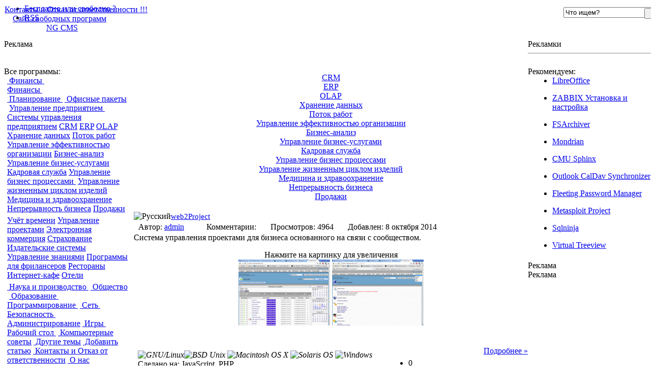

--- FILE ---
content_type: text/html; charset=Windows-1251
request_url: https://linexp.ru/enterprise/page/3.html
body_size: 14084
content:
<!DOCTYPE HTML PUBLIC "-//W3C//DTD HTML 4.01 Transitional//EN">
<html>

<head>
<meta http-equiv="content-type" content="text/html; charset=windows-1251" />
<meta http-equiv="content-language" content="ru" />
<meta name="generator" content="NGCMS" />
<meta name="document-state" content="dynamic" />
<link rel="icon" href="https://linexp.ru/favicon.ico" type="image/x-icon">
<link href="https://linexp.ru/templates/zagruzka/plugins/rating/skins/basic/rating.css" rel="stylesheet" type="text/css" />
<meta name="description" content="Системы управления предприятием" />
<meta name="keywords" content="системы, предприятие, управление, программы" />

<script type="text/javascript" src="https://linexp.ru/templates/zagruzka/js/inserttag.js"></script>
<script type="text/javascript" src="https://linexp.ru/templates/zagruzka/js/bbcodes.js"></script>
<link media="screen" href="https://linexp.ru/templates/zagruzka/style/styles.css" type="text/css" rel="stylesheet" />
<link media="screen" href="https://linexp.ru/templates/zagruzka/style/engine.css" type="text/css" rel="stylesheet" />
<link href="https://linexp.ru/rss.xml" rel="alternate" type="application/rss+xml" title="RSS" /><script type="text/javascript" src="https://linexp.ru/engine/includes/js/functions.js"></script>
<script type="text/javascript" src="https://linexp.ru/engine/includes/js/ajax.js"></script>
<script>
onload = function ()
{
for (var lnk = document.links, j = 0; j < lnk.length; j++)
if (lnk [j].href == document.URL) lnk [j].style.cssText = 'color:black;text-decoration:none; border:1px solid #000';
}
</script>


<title>Системы управления предприятием / Финансы и промышленность - Свободный софт / Страница 3</title>

<!------------Внешние ссылки ---------------->
<script src="/templates/zagruzka/js/jquery.min.js"></script>
<!------------ /Внешние ссылки ---------------->
</head>
<body class="main">

<div id="loading-layer"><img src="https://linexp.ru/templates/zagruzka/images/loading.gif" alt="" /></div>

<center>
<div align="left" style="width:1280px;">
<table border="0" cellpadding="0" cellspacing="0" width="100%"><tbody>
<tr><td class="left-shadow"></td><td class="forum-body">
<!--noindex-->
<div class="nav-menu" style="position:relative">
<ul id="nav" class="example1">
<li><a href="/philosophy/freesoft.html"rel="nofollow">Бесплатно или свободно ?</a></li>
<li><a href="https://linexp.ru/rss.xml""rel="nofollow">RSS</a></li><span id="advlink"></span>
</ul>
<div class="search_block" style="position:absolute; top:6px; right:3px; z-index:100;">
<form method="post" action="/search/">
<input type="hidden" name="category" value="" />
<input type="hidden" name="postdate" value="" />
<img src="https://linexp.ru/templates/zagruzka/images/icons/magnifier.png" alt="" style="position:absolute; top:4px; left:3px;" />
<input id="story" name="search" type="text" onblur="if (value == '') {value = 'Что ищем?'}" onfocus="if (value == 'Что ищем?') {value =''}" value="Что ищем?" />
<input type="submit" class="start" alt="Найти" style="position:absolute; top:2px; right:2px; z-index:105; cursor:pointer;" title="Найти" onfocus="blur()" value="" />
</form>
</div>

</div> 
<!--/noindex-->
<div class="forum-header">
<style type="text/css">
#img1, #img2, #img3 {
    filter:alpha(opacity=20);
    -khtml-opacity: 0.2;
    opacity: 0.2;
  margin-bottom:3px;
  }
</style>
<br><div class="forum-logo"><a href="/" title="Сайт свободных программ"><img src="https://linexp.ru/templates/zagruzka/images/main_logo.png" alt="" /></a></div>
<div align="right" style="margin-right:5%"></div>
</div>
<table border="0" cellpadding="0" cellspacing="0" width="100%"><tbody>
<td id="r-colonka" class="right-conolka" valign="top" width="250">
<table border="0" cellpadding="0" cellspacing="0" width="100%"><table class="f-block" width="100%" border="0" cellspacing="0" cellpadding="0"><tbody>
<tr><td class="b-topa">Реклама</td></tr>
<tr><td class="b-middlea"align="center"><br><br></td></tr>
<tr><td class="b-bottoma"></td></tr>
</tbody></table>
<table border="0" cellpadding="0" cellspacing="0" width="100%" class="f-block"><tbody>
<tr><td class="b-topa"> Все программы:</td></tr>
<tr><td class="b-middle-a"  style="padding:0px 7px 0px 6px">
<a href="javascript:ShowOrHide('id_1');" class="zagruzka-plus_menu-main"><img src="https://linexp.ru/templates/zagruzka/images/icons/48px-GnuCash_logo.svg.png" alt="" align="absmiddle" style="margin:0px;"> Финансы <img src="https://linexp.ru/templates/zagruzka/images/icons/arrow_down.png" alt="" align="absmiddle" style="margin:0px;"></a>
<div id="id_1" class="zagruzka-plus_menu-box" style="padding-bottom:5px;;">
<div class="b-topa"><a href="javascript:ShowOrHide('id_2');" class="zagruzka-plus_menu-main"> Финансы <img src="https://linexp.ru/templates/zagruzka/images/icons/arrow_down.png" alt="" align="absmiddle" style="margin:0px;"></a></div>
<div id="id_2" class="zagruzka-plus_menu-box" style="padding-bottom:5px;display:none;">
<a href="/financial.html" class="ss-menu"> Финансы</a>
<a href="/accounting.html" class="ss-menu"> Бухгалтерия</a>
<a href="/economy.html" class="ss-menu"> Инвестирование</a>
<a href="/spreadsheet.html" class="ss-menu"> Электронные таблицы</a>
<a href="javascript:ShowOrHide('id_3');" class="zagruzka-plus_menu-main"> Точки продаж (POS) <img src="https://linexp.ru/templates/zagruzka/images/icons/arrow_down.png" alt="" align="absmiddle" style="margin:0px;"></a>
<div id="id_3" class="zagruzka-plus_menu-box" style="padding-bottom:5px;display:none;;">
<a href="/pointofsale.html" class="ss-menu"> Точки продаж (POS)</a>
<a href="/barcodes.html" class="ss-menu"> Штрих-коды</a>
<a href="/pawnshop.html" class="ss-menu"> Программы для ломбардов</a>
</div>
<a href="/budgetingandforecasting.html" class="ss-menu"> Бюджет и прогнозирование</a>
<a href="/billing.html" class="ss-menu"> Биллинг</a>
<a href="/homeaccounting.html" class="ss-menu"> Личные финансы</a>
<a href="/auction.html" class="ss-menu"> Аукционы</a>
</div>
<a href="javascript:ShowOrHide('id_4');" class="zagruzka-plus_menu-main"><img src="https://linexp.ru/templates/zagruzka/images/icons/gnome-planner.png" align="absmiddle" alt="" /> Планирование <img src="https://linexp.ru/templates/zagruzka/images/icons/arrow_down.png" alt="" align="absmiddle" style="margin:0px;"></a>
<div id="id_4" class="zagruzka-plus_menu-box" style="padding-bottom:5px;display:none;;">
<a href="/planning.html" class="ss-menu"> Планирование деятельности предприятия</a>
<a href="/calendar.html" class="ss-menu"> Календари</a>
<a href="/diary.html" class="ss-menu"> Дневники</a>
<a href="/timers.html" class="ss-menu"> Таймеры</a>
<a href="/reminders.html" class="ss-menu"> Напоминания</a>
<a href="/resourcebooking.html" class="ss-menu"> Резервирование ресурсов</a>
<a href="/pim.html" class="ss-menu"> Персональная информация</a>
<a href="/todo-lists.html" class="ss-menu"> Списки дел</a>
</div>
<a href="javascript:ShowOrHide('id_5');" class="zagruzka-plus_menu-main"><img src="https://linexp.ru/templates/zagruzka/images/icons/applications-office.png" align="absmiddle" alt="" /> Офисные пакеты <img src="https://linexp.ru/templates/zagruzka/images/icons/arrow_down.png" alt="" align="absmiddle" style="margin:0px;"></a>
<div id="id_5" class="zagruzka-plus_menu-box" style="padding-bottom:5px;display:none;;">
<a href="/suites.html" class="ss-menu"> Офисные программы</a>
<a href="/pdf.html" class="ss-menu"> Программы для работы с PDF</a>
<a href="/recognizing.html" class="ss-menu"> Распознавание текста и речи</a>
</div>
<a href="javascript:ShowOrHide('id_6');" class="zagruzka-plus_menu-main"> Управление предприятием <img src="https://linexp.ru/templates/zagruzka/images/icons/arrow_down.png" alt="" align="absmiddle" style="margin:0px;"></a>
<div id="id_6" class="zagruzka-plus_menu-box" style="padding-bottom:5px;">
<a href="/enterprise.html" class="ss-menu"> Системы управления предприятием</a>
<a href="/crm.html" class="ss-menu"> CRM</a>
<a href="/erp.html" class="ss-menu"> ERP</a>
<a href="/olap.html" class="ss-menu"> OLAP</a>
<a href="/data-warehousing.html" class="ss-menu"> Хранение данных</a>
<a href="/workflow.html" class="ss-menu"> Поток работ</a>
<a href="/enterprisebpm.html" class="ss-menu"> Управление эффективностью организации</a>
<a href="/enterprisebi.html" class="ss-menu"> Бизнес-анализ</a>
<a href="/bsm.html" class="ss-menu"> Управление бизнес-услугами</a>
<a href="/humanresources.html" class="ss-menu"> Кадровая служба</a>
<a href="javascript:ShowOrHide('id_7');" class="zagruzka-plus_menu-main"> Управление бизнес процессами <img src="https://linexp.ru/templates/zagruzka/images/icons/arrow_down.png" alt="" align="absmiddle" style="margin:0px;"></a>
<div id="id_7" class="zagruzka-plus_menu-box" style="padding-bottom:5px;display:none;">
<a href="/processmanagement.html" class="ss-menu"> Системы управления бизнес-процессами</a>
<a href="/servicesupport.html" class="ss-menu"> Служба поддержки</a>
<a href="/serviceassurance.html" class="ss-menu"> Гарантия сервисов</a>
<a href="/serviceautomation.html" class="ss-menu"> Автоматизация сервисов</a>
<a href="/cmdb.html" class="ss-menu"> База данных управления конфигурациями</a>
</div>
<a href="/plm.html" class="ss-menu"> Управление жизненным циклом изделий</a>
<a href="/medhealth.html" class="ss-menu"> Медицина и здравоохранение</a>
<a href="/businessconinuity.html" class="ss-menu"> Непрерывность бизнеса</a>
<a href="/sales.html" class="ss-menu"> Продажи</a>
</div>
<a href="/time-tracking.html" class="ss-menu"> Учёт времени</a>
<a href="/projects.html" class="ss-menu"> Управление проектами</a>
<a href="/ecommerce.html" class="ss-menu"> Электронная коммерция</a>
<a href="/insurance.html" class="ss-menu"> Страхование</a>
<a href="/dtp.html" class="ss-menu"> Издательские системы</a>
<a href="/knowledgemanagement.html" class="ss-menu"> Управление знаниями</a>
<a href="/freelance.html" class="ss-menu"> Программы для фрилансеров</a>
<a href="/restaurant.html" class="ss-menu"> Рестораны</a>
<a href="/internetcafe.html" class="ss-menu"> Интернет-кафе</a>
<a href="/hotel.html" class="ss-menu"> Отели</a>
</div>


<a href="javascript:ShowOrHide('id_8');" class="zagruzka-plus_menu-main"><img src="https://linexp.ru/templates/zagruzka/images/icons/applications-science.png" align="absmiddle" alt="" /> Наука и производство <img src="https://linexp.ru/templates/zagruzka/images/icons/arrow_down.png" alt="" align="absmiddle" style="margin:0px;"></a>
<div id="id_8" class="zagruzka-plus_menu-box" style="padding-bottom:5px;display:none;">
<a href="javascript:ShowOrHide('id_9');" class="zagruzka-plus_menu-main"><img src="https://linexp.ru/templates/zagruzka/images/icons/accessories-calculator.png" align="absmiddle" alt="" /> Математика <img src="https://linexp.ru/templates/zagruzka/images/icons/arrow_down.png" alt="" align="absmiddle" style="margin:0px;"></a>
<div id="id_9" class="zagruzka-plus_menu-box" style="padding-bottom:5px;display:none;">
<a href="/mathematic.html" class="ss-menu"> Математика</a>
<a href="/statistics.html" class="ss-menu"> Статистика</a>
</div>
<a href="javascript:ShowOrHide('id_10');" class="zagruzka-plus_menu-main"> Искусственный интеллект <img src="https://linexp.ru/templates/zagruzka/images/icons/arrow_down.png" alt="" align="absmiddle" style="margin:0px;"></a>
<div id="id_10" class="zagruzka-plus_menu-box" style="padding-bottom:5px;display:none;">
<a href="/ai.html" class="ss-menu"> Искусственный интеллект</a>
<a href="/intelligent-agents.html" class="ss-menu"> Интеллектуальные агенты</a>
<a href="/machinelearning.html" class="ss-menu"> Машинное обучение<a/>
</div>
<a href="/astronomy.html" class="ss-menu"> Астрономия</a>
<a href="/visualization.html" class="ss-menu"> Визуализация</a>
<a href="/eda.html" class="ss-menu"> Автоматизация проектирования электронных приборов</a>
<a href="/bioinformatics.html" class="ss-menu"> Биоинформатика</a>
<a href="/medicine.html" class="ss-menu"> Медицинские научные программы</a>
<a href="/hmi.html" class="ss-menu"> Человеко-машинный интерфейс</a>
<a href="/chemistry.html" class="ss-menu"> Химия</a>
<a href="/informationanalysis.html" class="ss-menu"> Анализ информации</a>
<a href="/interfaceengine.html" class="ss-menu"> Интерфейсные машины и трансляторы протоколов</a>
<a href="/physics.html" class="ss-menu"> Физика</a>
<a href="/earth-science.html" class="ss-menu"> Науки о Земле (геонауки)</a>
<a href="/ecosystem-sciences.html" class="ss-menu"> Науки о экосистемах</a>
<a href="/simulations.html" class="ss-menu"> Симуляция</a>
<a href="/robotics.html" class="ss-menu"> Робототехника</a>
<a href="/molecular-science.html" class="ss-menu"> Молекулярные науки</a>
<a href="javascript:ShowOrHide('id_11');" class="zagruzka-plus_menu-main"> Машиностроение <img src="https://linexp.ru/templates/zagruzka/images/icons/arrow_down.png" alt="" align="absmiddle" style="margin:0px;"></a>
<div id="id_11" class="zagruzka-plus_menu-box" style="padding-bottom:5px;display:none;">
<a href="/mechcivileng.html" class="ss-menu"> Машиностроение</a>
<a href="/caddcam.html" class="ss-menu"> CADD/CAM/CAE</a>
<a href="/visualization.html" class="ss-menu"> Визуализация</a>
</div>
<a href="javascript:ShowOrHide('id_12');" class="zagruzka-plus_menu-main"> Лингвистика <img src="https://linexp.ru/templates/zagruzka/images/icons/arrow_down.png" alt="" align="absmiddle" style="margin:0px;"></a>
<div id="id_12" class="zagruzka-plus_menu-box" style="padding-bottom:5px;display:none;">
<a href="/linguistics.html" class="ss-menu"> Лингвистика</a>
<a href="/machinetranslation.html" class="ss-menu"> Машинный перевод</a>
</div>
<a href="javascript:ShowOrHide('id_13');" class="zagruzka-plus_menu-main"> Картография <img src="https://linexp.ru/templates/zagruzka/images/icons/arrow_down.png" alt="" align="absmiddle" style="margin:0px;"></a>
<div id="id_13" class="zagruzka-plus_menu-box" style="padding-bottom:5px;display:none;">
<a href="/mapping.html" class="ss-menu"> Картография</a>
<a href="/gps.html" class="ss-menu"> GPS (англ. Global Positioning System — системы глобального позиционирования)</a>
</div>
<a href="/testmeasure.html" class="ss-menu"> Тесты и измерения</a>
</div>

<a href="javascript:ShowOrHide('id_14');" class="zagruzka-plus_menu-main"><img src="https://linexp.ru/templates/zagruzka/images/icons/socium.png" align="absmiddle" alt="" /> Общество <img src="https://linexp.ru/templates/zagruzka/images/icons/arrow_down.png" alt="" align="absmiddle" style="margin:0px;"></a>
<div id="id_14" class="zagruzka-plus_menu-box" style="padding-bottom:5px;display:none;">
<a href="javascript:ShowOrHide('id_15');" class="zagruzka-plus_menu-main"><img src="https://linexp.ru/templates/zagruzka/images/icons/cross.jpg" align="absmiddle" alt="" /> Религии <img src="https://linexp.ru/templates/zagruzka/images/icons/arrow_down.png" alt="" align="absmiddle" style="margin:0px;"></a>
<div id="id_15" class="zagruzka-plus_menu-box" style="padding-bottom:5px;display:none;">
<a href="/religion.html" class="ss-menu"> Программы для верующих</a>
<a href="/new-age.html" class="ss-menu"> Нью Эйдж</a>
<a href="/humanitarianism.html" class="ss-menu"> Гуманизм</a>

</div>
<a href="/social-sciences.html" class="ss-menu"> Программы по социологии</a>
<a href="/history.html" class="ss-menu"> История</a>
<a href="/genealogy.html" class="ss-menu"> Генеалогия</a>
<a href="/politics.html" class="ss-menu"> Политика</a>
<a href="/psychology.html" class="ss-menu"> Психология</a>
<a href="/voting.html" class="ss-menu"> Голосования</a>
</div>

<a href="javascript:ShowOrHide('id_16');" class="zagruzka-plus_menu-main"><img src="https://linexp.ru/templates/zagruzka/images/icons/applications-education-school.png" align="absmiddle" alt="" /> Образование <img src="https://linexp.ru/templates/zagruzka/images/icons/arrow_down.png" alt="" align="absmiddle" style="margin:0px;"></a>
<div id="id_16" class="zagruzka-plus_menu-box" style="padding-bottom:5px;display:none;">
<a href="/education.html" class="ss-menu"> Образование</a>
<a href="/cai.html" class="ss-menu"> Обучение при помощи компьютера</a>
<a href="/education-testing.html" class="ss-menu"> Тесты</a>
<a href="/library.html" class="ss-menu"> Библиотеки</a>
<a href="/edadministration.html" class="ss-menu"> Управление учебным заведением</a>
<a href="/edlanguage.html" class="ss-menu"> Изучение языков</a>
</div>
 
<a href="javascript:ShowOrHide('id_17');" class="zagruzka-plus_menu-main"><img src="https://linexp.ru/templates/zagruzka/images/icons/applications-development.png" align="absmiddle" alt="" /> Программирование <img src="https://linexp.ru/templates/zagruzka/images/icons/arrow_down.png" alt="" align="absmiddle" style="margin:0px;"></a>
<div id="id_17" class="zagruzka-plus_menu-box" style="padding-bottom:5px;display:none;">
<a href="/programming.html" class="ss-menu"> Программирование</a>
<a href="/ide.html" class="ss-menu"> Интерактивные среды разработки (ИСР)</a>
<a href="javascript:ShowOrHide('id_18');" class="zagruzka-plus_menu-main"> Разработка программ <img src="https://linexp.ru/templates/zagruzka/images/icons/arrow_down.png" alt="" align="absmiddle" style="margin:0px;"></a>
<div id="id_18" class="zagruzka-plus_menu-box" style="padding-bottom:5px;display:none;">
<a href="/development.html" class="ss-menu"> Разработка программного обеспечения</a>
<a href="/build.html" class="ss-menu"> Сборка программ </a>
<a href="/debuggers.html" class="ss-menu"> Отладчики</a>
<a href="/compilers.html" class="ss-menu"> Компиляторы</a>
<a href="/interpreters.html" class="ss-menu"> Интерпретаторы</a>
<a href="/objectbrokering.html" class="ss-menu"> Обслуживание объектных запросов</a>
<a href="javascript:ShowOrHide('id_19');" class="zagruzka-plus_menu-main"> Управление версиями <img src="https://linexp.ru/templates/zagruzka/images/icons/arrow_down.png" alt="" align="absmiddle" style="margin:0px;"></a>
<div id="id_19" class="zagruzka-plus_menu-box" style="padding-bottom:5px;display:none;">
<a href="/versioncontrol.html" class="ss-menu"> Системы управления версиями</a>
<a href="/cvs.html" class="ss-menu"> CVS</a>
<a href="/rcs.html" class="ss-menu"> RCS</a>
<a href="/sccs.html" class="ss-menu"> SCCS</a>
<a href="/subversion.html" class="ss-menu"> Subversion</a>
<a href="/git.html" class="ss-menu"> GIT</a>
<a href="/mercurial.html" class="ss-menu"> Mercurial</a>
</div>
<a href="/codegen.html" class="ss-menu"> Генераторы кодов</a>
<a href="/i18n.html" class="ss-menu"> i18N (Интернационализация)</a>
<a href="/l10n.html" class="ss-menu"> L10N (Локализация)</a>
<a href="/softwaredev-ui.html" class="ss-menu"> Пользовательские интерфейсы</a>
<a href="/swdev-oo.html" class="ss-menu"> Объектно-ориентированное программирование</a>
<a href="/modeling.html" class="ss-menu"> Моделирование</a>
<a href="/quality-assurance.html" class="ss-menu"> Обеспечение качества (англ. Quality Assurance, QA)</a>
<a href="/case-tools.html" class="ss-menu"> CASE</a>
<a href="/development-testing.html" class="ss-menu"> Тестирование</a>
<a href="/perftest.html" class="ss-menu"> Тестирование производительности программ</a>
<a href="/design.html" class="ss-menu"> Дизайн программ</a>
<a href="/design.html" class="ss-menu"> UML</a>
<a href="/cross-compilers.html" class="ss-menu"> Кросс-компиляторы</a>
<a href="/profilers.html" class="ss-menu"> Профилирование</a>
<a href="/frameworks.html" class="ss-menu"> Фреймворки</a>
<a href="/virtual-machines.html" class="ss-menu"> Виртуализация</a>
<a href="/usability.html" class="ss-menu"> Удобство использования</a>
<a href="/algorithms.html" class="ss-menu"> Алгоритмы</a>
<a href="/appservers.html" class="ss-menu"> Серверы приложений</a>
<a href="/sourceanalysis.html" class="ss-menu"> Анализаторы исходных текстов</a>
<a href="/collaborative.html" class="ss-menu"> Инструменты разработки окружений совместной работы</a>
<a href="/agile.html" class="ss-menu"> Гибкая методология разработки</a>
<a href="/softdevlibraries.html" class="ss-menu"> Программные библиотеки</a>
<a href="/orm.html" class="ss-menu"> ORM</a>
<a href="/templates.html" class="ss-menu"> Шаблоны</a>
</div>
<a href="javascript:ShowOrHide('id_20');" class="zagruzka-plus_menu-main"> Текстовые редакторы <img src="https://linexp.ru/templates/zagruzka/images/icons/arrow_down.png" alt="" align="absmiddle" style="margin:0px;"></a>
<div id="id_20" class="zagruzka-plus_menu-box" style="padding-bottom:5px;display:none;">
<a href="/codeedit.html" class="ss-menu"> Текстовые редакторы</a>
<a href="/vivim.html" class="ss-menu"> Vi и Vim</a>
<a href="/emacs.html" class="ss-menu"> Сервера баз данных</a>
<a href="/database.html" class="ss-menu"> Emacs</a>
<a href="/ide.html" class="ss-menu"> Интерактивные средства разработки</a>
<a href="/editors-documentation.html" class="ss-menu"> Документация</a>
<a href="/wordprocessors.html" class="ss-menu"> Текстовые процессоры</a>
<a href="/textprocessing.html" class="ss-menu"> Обработка текста</a>
</div>
 <a href="javascript:ShowOrHide('id_23');" class="zagruzka-plus_menu-main"> Протоколы <img src="https://linexp.ru/templates/zagruzka/images/icons/arrow_down.png" alt="" align="absmiddle" style="margin:0px;"></a>
<div id="id_23" class="zagruzka-plus_menu-box" style="padding-bottom:5px;display:none;">
<a href="/protocols.html" class="ss-menu"> Протоколы</a>
<a href="/soap.html" class="ss-menu"> SOAP</a>
<a href="/xml-rpc.html" class="ss-menu"> XML-RPC</a>
<a href="/nntp.html" class="ss-menu"> NNTP</a>
<a href="/rss.html" class="ss-menu"> RSS</a>
<a href="/webservices.html" class="ss-menu"> Web Services</a>
<a href="/ajax.html" class="ss-menu"> AJAX</a>
</div>
 <a href="javascript:ShowOrHide('id_21');" class="zagruzka-plus_menu-main"> Базы данных <img src="https://linexp.ru/templates/zagruzka/images/icons/arrow_down.png" alt="" align="absmiddle" style="margin:0px;"></a>
<div id="id_21" class="zagruzka-plus_menu-box" style="padding-bottom:5px;display:none;">
<a href="/engines.html" class="ss-menu"> Сервера баз данных</a>
<a href="/frontends.html" class="ss-menu"> Оболочки для управления базами данных</a>
</div>
 <a href="javascript:ShowOrHide('id_22');" class="zagruzka-plus_menu-main"> Форматы данных <img src="https://linexp.ru/templates/zagruzka/images/icons/arrow_down.png" alt="" align="absmiddle" style="margin:0px;"></a>
<div id="id_22" class="zagruzka-plus_menu-box" style="padding-bottom:5px;display:none;">
<a href="/docbook.html" class="ss-menu"> DocBook</a>
<a href="/html-xhtml.html" class="ss-menu"> HML/XHTML</a>
<a href="/tex-latex.html" class="ss-menu"> TeX/LaTeX</a>
<a href="/xml.html" class="ss-menu"> XML</a>
<a href="/json.html" class="ss-menu"> JSON</a>
<a href="/cvs_format.html" class="ss-menu"> CVS</a>
<a href="/semantic.html" class="ss-menu"> Семантическая паутина (RDF, OWL и т.д.)</a>
</div>
</div>
 <a href="javascript:ShowOrHide('id_24');" class="zagruzka-plus_menu-main"><img src="https://linexp.ru/templates/zagruzka/images/icons/network-workgroup.png" align="absmiddle" alt="" /> Сеть <img src="https://linexp.ru/templates/zagruzka/images/icons/arrow_down.png" alt="" align="absmiddle" style="margin:0px;"></a>
<div id="id_24" class="zagruzka-plus_menu-box" style="padding-bottom:5px;display:none;">
 <a href="javascript:ShowOrHide('id_25');" class="zagruzka-plus_menu-main"> Браузеры <img src="https://linexp.ru/templates/zagruzka/images/icons/arrow_down.png" alt="" align="absmiddle" style="margin:0px;"></a>
<div id="id_25" class="zagruzka-plus_menu-box" style="padding-bottom:5px;display:none;">
<a href="/browsers.html" class="ss-menu"> Браузеры</a>
<a href="/pluginsaddons.html" class="ss-menu"> Плагины и аддоны</a>
</div>
 <a href="javascript:ShowOrHide('id_26');" class="zagruzka-plus_menu-main"> Электронная почта <img src="https://linexp.ru/templates/zagruzka/images/icons/arrow_down.png" alt="" align="absmiddle" style="margin:0px;"></a>
<div id="id_26" class="zagruzka-plus_menu-box" style="padding-bottom:5px;display:none;">
<a href="/email.html" class="ss-menu"> Электронная почта</a>
<a href="/filters.html" class="ss-menu"> Фильтры электронной почты</a>
<a href="/listservers.html" class="ss-menu"> Рассылка электронной почты</a>
<a href="/mua.html" class="ss-menu"> Клиенты электронной почты</a>
<a href="/mta.html" class="ss-menu"> Серверы отправки электронной почты (MTA)</a>
 <a href="javascript:ShowOrHide('id_27');" class="zagruzka-plus_menu-main"> Серверы электронной почты <img src="https://linexp.ru/templates/zagruzka/images/icons/arrow_down.png" alt="" align="absmiddle" style="margin:0px;"></a>
<div id="id_27" class="zagruzka-plus_menu-box" style="padding-bottom:5px;display:none;">
<a href="/postoffice.html" class="ss-menu"> Серверы электронной почты</a>
<a href="/filters.html" class="ss-menu"> Фильтры электронной почты</a>
<a href="/pop3.html" class="ss-menu"> POP3</a>
<a href="/mua.html" class="ss-menu"> Клиенты электронной почты</a>
<a href="/imap.html" class="ss-menu"> IMAP</a>
</div>
</div>
 <a href="javascript:ShowOrHide('id_28');" class="zagruzka-plus_menu-main"> Мгновенные сообщения <img src="https://linexp.ru/templates/zagruzka/images/icons/arrow_down.png" alt="" align="absmiddle" style="margin:0px;"></a>
<div id="id_28" class="zagruzka-plus_menu-box" style="padding-bottom:5px;display:none;">
<a href="/communications.html" class="ss-menu"> Мгновенные сообщения</a>
 <a href="javascript:ShowOrHide('id_29');" class="zagruzka-plus_menu-main"> Чат <img src="https://linexp.ru/templates/zagruzka/images/icons/arrow_down.png" alt="" align="absmiddle" style="margin:0px;"></a>
<div id="id_29" class="zagruzka-plus_menu-box" style="padding-bottom:5px;display:none;">
<a href="/chat.html" class="ss-menu"> Чат</a>
<a href="/jabber.html" class="ss-menu"> Jabber</a>
<a href="/icq.html" class="ss-menu"> ICQ</a>
<a href="/irc.html" class="ss-menu"> IRC</a>
</div>
</div>
 <a href="javascript:ShowOrHide('id_30');" class="zagruzka-plus_menu-main"> Обмен файлами <img src="https://linexp.ru/templates/zagruzka/images/icons/arrow_down.png" alt="" align="absmiddle" style="margin:0px;"></a>
<div id="id_30" class="zagruzka-plus_menu-box" style="padding-bottom:5px;display:none;">
<a href="/filesharing.html" class="ss-menu"> Обмен файлами</a>
<a href="/bittorrent.html" class="ss-menu"> BitTorrent</a>
</div>
<a href="/rssreaders.html" class="ss-menu"> Просмотр RSS</a>
<a href="/internetphone.html" class="ss-menu"> IP-телефония</a>
 <a href="javascript:ShowOrHide('id_31');" class="zagruzka-plus_menu-main"> Телефония <img src="https://linexp.ru/templates/zagruzka/images/icons/arrow_down.png" alt="" align="absmiddle" style="margin:0px;"></a>
<div id="id_31" class="zagruzka-plus_menu-box" style="padding-bottom:5px;display:none;">
<a href="/telephony.html" class="ss-menu"> Телефония</a>
<a href="/voip.html" class="ss-menu"> VoIP</a>
</div>
<a href="/streaming-comms.html" class="ss-menu"> Потоковое вещание</a>
 <a href="javascript:ShowOrHide('id_32');" class="zagruzka-plus_menu-main"> Программы для интернет-конференций <img src="https://linexp.ru/templates/zagruzka/images/icons/arrow_down.png" alt="" align="absmiddle" style="margin:0px;"></a>
<div id="id_32" class="zagruzka-plus_menu-box" style="padding-bottom:5px;display:none;">
<a href="/conferencing.html" class="ss-menu"> Программы для интернет-конференций</a>
<a href="/videoconferencing.html" class="ss-menu"> Программы для видео-конференций</a>
<a href="/webconferencing.html" class="ss-menu"> Программы для веб-конференций</a>
</div>
<a href="/usenet.html" class="ss-menu"> Новости Usenet</a>
<a href="/bbs.html" class="ss-menu"> BBS</a>
<a href="/hamradio.html" class="ss-menu"> Программы для радиолюбителей</a>
<a href="/fax.html" class="ss-menu"> FAX</a>
<a href="/fido.html" class="ss-menu"> Fidonet</a>
<a href="/synchronization.html" class="ss-menu"> Синхронизация данных</a>
<a href="/indexing.html" class="ss-menu"> Индексация и поиск</a>
 <a href="javascript:ShowOrHide('id_33');" class="zagruzka-plus_menu-main"> Управление сайтом <img src="https://linexp.ru/templates/zagruzka/images/icons/arrow_down.png" alt="" align="absmiddle" style="margin:0px;"></a>
<div id="id_33" class="zagruzka-plus_menu-box" style="padding-bottom:5px;display:none;">
<a href="/sitemanagement.html" class="ss-menu"> Управление сайтом</a>
<a href="/linkchecking.html" class="ss-menu"> Проверка ссылок</a>
</div>
 <a href="javascript:ShowOrHide('id_34');" class="zagruzka-plus_menu-main"> Динамический контент <img src="https://linexp.ru/templates/zagruzka/images/icons/arrow_down.png" alt="" align="absmiddle" style="margin:0px;"></a>
<div id="id_34" class="zagruzka-plus_menu-box" style="padding-bottom:5px;display:none;">
<a href="/dynamic.html" class="ss-menu"> Динамический контент</a>
<a href="/counters.html" class="ss-menu"> Счетчики посещений</a>
<a href="/messageboards.html" class="ss-menu"> Доски объявлений</a>
<a href="/cgi.html" class="ss-menu"> CGI-инструменты и библиотеки</a>
<a href="/cms.html" class="ss-menu"> CMS</a>
<a href="/blogging.html" class="ss-menu"> Блоги</a>
<a href="/wiki.html" class="ss-menu"> Wiki</a>
<a href="/socialnetworking.html" class="ss-menu"> Социальные сети</a>
<a href="/ticketing.html" class="ss-menu"> Системы тикетов</a>
<a href="/groupware.html" class="ss-menu"> Совместная работа</a>
</div>
<a href="/httpservers.html" class="ss-menu"> Веб-серверы</a>
 <a href="javascript:ShowOrHide('id_35');" class="zagruzka-plus_menu-main"> Пиринговые сети <img src="https://linexp.ru/templates/zagruzka/images/icons/arrow_down.png" alt="" align="absmiddle" style="margin:0px;"></a>
<div id="id_35" class="zagruzka-plus_menu-box" style="padding-bottom:5px;display:none;">
<a href="/p2p.html" class="ss-menu"> Пиринговые сети</a>
<a href="/bittorrent.html" class="ss-menu"> BitTorrent</a>
</div>
</div>
 <a href="javascript:ShowOrHide('id_36');" class="zagruzka-plus_menu-main"><img src="https://linexp.ru/templates/zagruzka/images/icons/security-medium.png" align="absmiddle" alt="" /> Безопасность <img src="https://linexp.ru/templates/zagruzka/images/icons/arrow_down.png" alt="" align="absmiddle" style="margin:0px;"></a>
<div id="id_36" class="zagruzka-plus_menu-box" style="padding-bottom:5px;display:none;">
<a href="/security.html" class="ss-menu"> Безопасность</a>
<a href="/cryptography.html" class="ss-menu"> Криптография</a>
<a href="/antivirus.html" class="ss-menu"> Антивирусы</a>
<a href="/antimalware.html" class="ss-menu"> Anti-Malware</a>
<a href="/passwordmanage.html" class="ss-menu"> Хранение паролей</a>
</div>
 <a href="javascript:ShowOrHide('id_38');" class="zagruzka-plus_menu-main"><img src="https://linexp.ru/templates/zagruzka/images/icons/network-server.png" align="absmiddle" alt="" /> Администрирование<img src="https://linexp.ru/templates/zagruzka/images/icons/arrow_down.png" alt="" align="absmiddle" style="margin:0px;"></a>
<div id="id_38" class="zagruzka-plus_menu-box" style="padding-bottom:5px;display:none;">
<a href="/system-administration.html" class="ss-menu"> Администрирование компьютеров</a>
<a href="/emulators.html" class="ss-menu"> Эмуляторы</a>
<a href="/benchmark.html" class="ss-menu"> Тест производительности</a>
 <a href="javascript:ShowOrHide('id_39');" class="zagruzka-plus_menu-main"> Терминалы <img src="https://linexp.ru/templates/zagruzka/images/icons/arrow_down.png" alt="" align="absmiddle" style="margin:0px;"></a>
<div id="id_39" class="zagruzka-plus_menu-box" style="padding-bottom:5px;display:none;">
<a href="/terminals.html" class="ss-menu"> Терминалы</a>
<a href="/serial.html" class="ss-menu"> Последовательный порт</a>
<a href="/virtual.html" class="ss-menu"> Графические эмуляторы терминалов</a>
<a href="/telnet.html" class="ss-menu"> Telnet</a>
</div>
<a href="/power.html" class="ss-menu"> ИБП (UPS)</a>
<a href="/boot.html" class="ss-menu"> Загрузка компьютера</a>
<a href="/clustering.html" class="ss-menu"> Кластерный анализ</a>
<a href="/filesystems.html" class="ss-menu"> Файловые системы</a>
 <a href="javascript:ShowOrHide('id_40');" class="zagruzka-plus_menu-main"> Ядра операционных систем <img src="https://linexp.ru/templates/zagruzka/images/icons/arrow_down.png" alt="" align="absmiddle" style="margin:0px;"></a>
<div id="id_40" class="zagruzka-plus_menu-box" style="padding-bottom:5px;display:none;">
<a href="/kernels.html" class="ss-menu"> Ядра операционных систем</a>
<a href="/linux.html" class="ss-menu"> Linux</a>
<a href="/bsd.html" class="ss-menu"> BSD</a>
<a href="/gnuhurd.html" class="ss-menu"> GNU HURD</a>
</div>
<a href="/hardware.html" class="ss-menu"> Аппаратура</a>
<a href="/setup.html" class="ss-menu"> Установка программ</a>
 <a href="javascript:ShowOrHide('id_41');" class="zagruzka-plus_menu-main"> Журналирование <img src="https://linexp.ru/templates/zagruzka/images/icons/arrow_down.png" alt="" align="absmiddle" style="margin:0px;"></a>
<div id="id_41" class="zagruzka-plus_menu-box" style="padding-bottom:5px;display:none;">
<a href="/logging.html" class="ss-menu"> Журналирование</a>
<a href="/log-rotation.html" class="ss-menu"> Ротация логов</a>
<a href="/loganalysis.html" class="ss-menu"> Анализ лог-файлов</a>
</div>
 <a href="javascript:ShowOrHide('id_42');" class="zagruzka-plus_menu-main"> Администрирование компьютерной сети <img src="https://linexp.ru/templates/zagruzka/images/icons/arrow_down.png" alt="" align="absmiddle" style="margin:0px;"></a>
<div id="id_42" class="zagruzka-plus_menu-box" style="padding-bottom:5px;display:none;">
<a href="/networking.html" class="ss-menu"> Администрирование компьютерной сети</a>
<a href="/monitoring.html" class="ss-menu"> Мониторинг</a>
<a href="/wireless.html" class="ss-menu"> Беспроводная связь</a>
<a href="/routing.html" class="ss-menu"> Маршрутизация</a>
<a href="/dns.html" class="ss-menu"> Серверы имен (DNS)</a>
</div>
 <a href="javascript:ShowOrHide('id_43');" class="zagruzka-plus_menu-main"> Администрирование системы <img src="https://linexp.ru/templates/zagruzka/images/icons/arrow_down.png" alt="" align="absmiddle" style="margin:0px;"></a>
<div id="id_43" class="zagruzka-plus_menu-box" style="padding-bottom:5px;display:none;">
<a href="/sysadministration.html" class="ss-menu"> Администрирование системы</a>
 <a href="javascript:ShowOrHide('id_44');" class="zagruzka-plus_menu-main"> Авторизация и директории <img src="https://linexp.ru/templates/zagruzka/images/icons/arrow_down.png" alt="" align="absmiddle" style="margin:0px;"></a>
<div id="id_44" class="zagruzka-plus_menu-box" style="padding-bottom:5px;display:none;">
<a href="/authentication.html" class="ss-menu"> Авторизация и директории</a>
<a href="/nis.html" class="ss-menu"> NIS</a>
<a href="/ldap.html" class="ss-menu"> LDAP</a>
</div>
</div>
<a href="/softwaredist.html" class="ss-menu"> Дистрибутивы программного обеспечения</a>
<a href="/shells.html" class="ss-menu"> Оболочки операционных систем</a>
<a href="/distributed-computing.html" class="ss-menu"> Распределённые вычисления</a>
<a href="/system-search.html" class="ss-menu"> Поиск</a>
<a href="/printing.html" class="ss-menu"> Печать</a>
 <a href="javascript:ShowOrHide('id_45');" class="zagruzka-plus_menu-main"> Хранение данных <img src="https://linexp.ru/templates/zagruzka/images/icons/arrow_down.png" alt="" align="absmiddle" style="margin:0px;"></a>
<div id="id_45" class="zagruzka-plus_menu-box" style="padding-bottom:5px;display:none;">
<a href="/storage.html" class="ss-menu"> Хранение данных</a>
<a href="/file-management.html" class="ss-menu"> Файловые менеджеры</a>
<a href="/recovery.html" class="ss-menu"> Восстановление данных</a>
 <a href="javascript:ShowOrHide('id_46');" class="zagruzka-plus_menu-main"> Архиваторы <img src="https://linexp.ru/templates/zagruzka/images/icons/arrow_down.png" alt="" align="absmiddle" style="margin:0px;"></a>
<div id="id_46" class="zagruzka-plus_menu-box" style="padding-bottom:5px;display:none;">
<a href="/archiving.html" class="ss-menu"> Архиваторы</a>
<a href="/packaging.html" class="ss-menu"> Упаковка</a>
<a href="/compression.html" class="ss-menu"> Сжатие</a>
<a href="/backup.html" class="ss-menu"> Резервное копирование</a>
</div>
<a href="/ftp.html" class="ss-menu"> (Протокол передачи данных) FTP</a>
</div>
<a href="/embedded.html" class="ss-menu"> Встраиваемые системы</a>
<a href="/homeauto.html" class="ss-menu"> Умный дом</a>
 <a href="javascript:ShowOrHide('id_47');" class="zagruzka-plus_menu-main"> Дистрибутивы операционных систем <img src="https://linexp.ru/templates/zagruzka/images/icons/arrow_down.png" alt="" align="absmiddle" style="margin:0px;"></a>
<div id="id_47" class="zagruzka-plus_menu-box" style="padding-bottom:5px;display:none;">
<a href="/osdistro.html" class="ss-menu"> Дистрибутивы операционных систем</a>
<a href="/livecd.html" class="ss-menu"> LiveCD</a>
</div>
</div>
<a href="javascript:ShowOrHide('id_48');" class="zagruzka-plus_menu-main"><img src="https://linexp.ru/templates/zagruzka/images/icons/applications-games.png" align="absmiddle" alt="" /> Игры <img src="https://linexp.ru/templates/zagruzka/images/icons/arrow_down.png" alt="" align="absmiddle" style="margin:0px;"></a>
<div id="id_48" class="zagruzka-plus_menu-box" style="padding-bottom:5px;display:none;">
<a href="/games.html" class="ss-menu"> Игры</a>
<a href="/realtimestrategy.html" class="ss-menu"> Стратегии реального времени</a>
<a href="/race.html" class="ss-menu"> Гонки</a>
<a href="/turnbasedstrategy.html" class="ss-menu"> Пошаговые стратегии</a>
<a href="/firstpersonshooters.html" class="ss-menu"> Шутеры от первого лица</a>
<a href="/rpg.html" class="ss-menu"> Ролевые</a>
<a href="/mud.html" class="ss-menu"> Многопользовательские ролевые игры</a>
<a href="/puzzles.html" class="ss-menu"> Логические игры, пазлы</a>
<a href="/boardgames.html" class="ss-menu"> Настольные игры</a>
<a href="/sidescrolling.html" class="ss-menu"> Аркады</a>
<a href="/card-games.html" class="ss-menu"> Карточные игры</a>
<a href="/console-games.html" class="ss-menu"> Консольные игры</a>
<a href="/hobbies.html" class="ss-menu"> Хобби</a>
<a href="/multiplayergames.html" class="ss-menu"> Многопользовательские игры</a>
<a href="/mmorpg.html" class="ss-menu"> Многопользовательские ролевые онлайн игры</a>
<a href="/gameframeworks.html" class="ss-menu"> Фреймворки для разработки игр</a>
<a href="/sportsgames.html" class="ss-menu"> Спортивные игры</a>
<a href="/realtimetactical.html" class="ss-menu"> Тактические игры реального времени</a>
</div>
<a href="javascript:ShowOrHide('id_49');" class="zagruzka-plus_menu-main"><img src="https://linexp.ru/templates/zagruzka/images/icons/personalizaciya.png" align="absmiddle" alt="" /> Рабочий стол <img src="https://linexp.ru/templates/zagruzka/images/icons/arrow_down.png" alt="" align="absmiddle" style="margin:0px;"></a>
<div id="id_49" class="zagruzka-plus_menu-box" style="padding-bottom:5px;display:none;">
<a href="/desktop-environment.html" class="ss-menu"> Рабочий стол</a>
<a href="/windowmanagers.html" class="ss-menu"> Управление окнами</a>
<a href="/kde.html" class="ss-menu"> KDE</a>
<a href="/gnome.html" class="ss-menu"> GNOME</a>
<a href="/screensavers.html" class="ss-menu"> Хранители экрана</a>
<a href="/fonts.html" class="ss-menu"> Шрифты</a>
<a href="/vncrdp.html" class="ss-menu"> Удалённый рабочий стол</a>
</div>
<a href="/advice.html" class="zagruzka-plus_menu-main"><img src="https://linexp.ru/templates/zagruzka/images/icons/preferences-system-network.png" align="absmiddle" alt="" /> Компьютерные советы</a>
<a href="/miscellaneous.html" class="zagruzka-plus_menu-main"><img src="https://linexp.ru/templates/zagruzka/images/icons/applications-other.png" align="absmiddle" alt="" /> Другие темы</a>
<!--noindex-->
<a href="/plugin/addnews/"rel="nofollow" class="zagruzka-plus_menu-main"> <img src="https://linexp.ru/templates/zagruzka/images/icons/list-add.png" align="absmiddle" alt="" /> Добавить статью</a>
<a href="/static/license.html" class="zagruzka-plus_menu-main"rel="nofollow"><img src="https://linexp.ru/templates/zagruzka/images/icons/applications-education-university.png" align="absmiddle" alt="" /> Контакты и Отказ от ответственности</a>
<a href="/about/aboutproject.html" class="zagruzka-plus_menu-main"rel="nofollow"><img src="https://linexp.ru/templates/zagruzka/images/icons/information.png" align="absmiddle" alt="" > О нас</a>
<!--<a href="/plugin/feedback/?id=1" class="zagruzka-plus_menu-main"rel="nofollow"><img src="https://linexp.ru/templates/zagruzka/images/icons/mail--pencil.png" align="absmiddle" alt="" /> Связь с администрацией</a>-->
<!--/noindex-->

  </td></tr>
<tr><td class="b-bottoma"></td></tr>
</tbody></table>

<table class="f-block" width="100%" border="0" cellspacing="0" cellpadding="0"><tbody>
<tr><td class="b-topa">Реклама</td></tr>
<tr><td class="b-middlea"><div align="center"></div></td></tr>
<tr><td class="b-bottoma"></td></tr>
</tbody></table>

<table class="f-block" width="100%" border="0" cellspacing="0" cellpadding="0"><tbody>
<tr><td class="b-topa">Голосования</td></tr>
<tr><td class="b-middlea"><script type="text/javascript">
 var vajax = new sack();
 function make_vote(mode){
  var form = document.getElementById('voteForm');
  var choice = -1;
  
  // Return true (to run normal mode) if AJAX failed
  if (vajax.failed)
  	return true;

  for (i=0;i<form.elements.length;i++) {
  	var elem = form.elements[i];
  	if (elem.type == 'radio') {
  		if (elem.checked == true) {
  			choice = elem.value;
  		}
  	}
  }	

  var voteid = form.voteid.value;
  if (mode && (choice < 0)) {
  	alert('Сначала необходимо выбрать вариант!');
  	return false;
  }	

  if (mode) { 
  	vajax.setVar("mode", "vote"); 
	vajax.setVar("choice", choice);
  } else {
  	vajax.setVar("mode", "show");
  }
  vajax.setVar("style","ajax");
  vajax.setVar("voteid", voteid);
  vajax.setVar("list", 0);
  vajax.requestFile = "/plugin/voting/panel/";
  vajax.method = 'POST';
  vajax.element = 'voting_ng';
  vajax.runAJAX();
  return false;
 }
</script>


<div id="voting_ng">
<h5>Какой операционной системой Вы пользуетесь ?</h5>

<form action="/plugin/voting/panel/" method="post" id="voteForm">
<input type=hidden name="mode" value="vote" />
<input type=hidden name="voteid" value="1" />
<input type=hidden name="referer" value="/enterprise/page/3.html" />
<input type="radio" name="choice" value="1" /> GNU/Linux (890)<br />
<input type="radio" name="choice" value="2" /> Windows (429)<br />
<input type="radio" name="choice" value="3" /> MacOSx (32)<br />
<input type="radio" name="choice" value="4" /> xBSD (8)<br />
<input type="radio" name="choice" value="5" /> Solaris (2)<br />
<input type="radio" name="choice" value="26" /> ReactOS (2)<br />
<input type="radio" name="choice" value="27" /> FreeDos (2)<br />
<input type="radio" name="choice" value="28" /> Другая (193)<br />

<input type=submit value="Голосовать" onclick="return make_vote(1);" /> <input type=button value="Результаты" onclick="return make_vote(0);" />
</form>
</div></td></tr>
<tr><td class="b-bottoma"></td></tr>
</tbody></table>

</td>
<td class="left-conolka" valign="top"><div style="padding-left:5px;"><article itemscope itemtype="http://schema.org/Article"><br><div align="center"><img src="/stop-war.jpg" alt=""></div>

<div class="ntitle_block">

<div class="eedit" style="position:absolute; top:1px; right:135px;"></div>
<table class="news_title" cellspacing="0" cellpadding="0" width="100%" border="0">
<tbody>
<tr>
<td class="title-left">
</td>
<td class="title-content"><span itemprop="name"><h1 style="color:#fff" itemprop="name">Системы управления предприятием</h1></span></td>
<td class="title-right">
</td>
</tr>
</tbody>
</table>


  </div>
<div class="white-block" style="margin-bottom:3px;">
  
  <div class="e-message"><span class="copy"><span  itemprop="description"><div align="center"><a href="/crm.html">CRM</a><br/><a href="/erp.html">ERP</a><br/><a href="/olap.html">OLAP</a><br/><a href="/data-warehousing.html">Хранение данных</a><br/><a href="/workflow.html">Поток работ</a><br/><a href="/enterprisebpm.html">Управление эффективностью организации</a><br/><a href="/enterprisebi.html">Бизнес-анализ</a><br/><a href="/bsm.html">Управление бизнес-услугами</a><br/><a href="/humanresources.html">Кадровая служба</a><br/><a href="/processmanagement.html">Управление бизнес процессами</a><br/><a href="/plm.html">Управление жизненным циклом изделий</a><br/><a href="/medhealth.html">Медицина и здравоохранение</a><br/><a href="/businessconinuity.html"> Непрерывность бизнеса</a><br/><a href="/sales.html">Продажи</a></div>
</span><br>
</span>
</div>
</div>
<div class="gray-block" style="margin-bottom:10px;"><div class="ntitle_block">

<div class="eedit" style="position:absolute; top:1px; right:135px;"></div>
<table border="0" cellpadding="0" cellspacing="0" width="100%" class="news_title">
<tbody>
<tr>
<td class="title-left">
</td>
<td class="title-content"> <img  src="https://linexp.ru/templates/zagruzka/images/ru.png"alt="Русский"title="Русский"border="0"/><a class="elink" onmouseover="fadeOpacity('hintr857', 'oR4')" onmouseout="fadeOpacity.back('hintr857')" style="font-size:11pt;" href="/projects-financial-planning-enterprise-time-tracking/web2project.html"itemprop="url"><span itemprop="name">web2Project</span></a></td>
<td class="title-right">
</td>
</tr>
</tbody>
</table>

<noindex><div style="padding:3px 0px 3px 5px;">
<img src="https://linexp.ru/templates/zagruzka/images/icons/user.png" align="absmiddle" alt="" /> <span itemprop="author">Автор: <a href="/users/admin.html" target="_blank">admin</a></span> &nbsp;&nbsp;&nbsp;&nbsp; &nbsp;&nbsp;&nbsp;&nbsp;<img src="https://linexp.ru/templates/zagruzka/images/icons/comments.png" align="absmiddle" alt="" /> Комментарии:  &nbsp;&nbsp;&nbsp;&nbsp;
<img src="https://linexp.ru/templates/zagruzka/images/icons/views.png" align="absmiddle" alt="" /> Просмотров: 4964 &nbsp;&nbsp;&nbsp;&nbsp;
<img src="https://linexp.ru/templates/zagruzka/images/icons/date.png" align="absmiddle" alt="" /> Добавлен: 8 октября 2014 &nbsp;&nbsp;&nbsp;&nbsp;
&nbsp;&nbsp;&nbsp;&nbsp;
</div></noindex>
  </div>
<div class="white-block" style="margin-bottom:3px;">
  
  <div class="e-message"><span class="copy"><span itemprop="description">Система управления проектами для бизнеса основанного на связи с сообществом.<br />   <p style="text-align: center">Нажмите на картинку для увеличения<br/><a href="https://linexp.ru/images/index.php?v=2012-09-12_yfxu06pw0ozjoazrku8yl812u.png"><img src="https://linexp.ru/images/thumbs/2012-09/12/yfxu06pw0ozjoazrku8yl812u.png" alt="https//linexp.ru/images/thumbs/2012-09/12/yfxu06pw0ozjoazrku8yl812u.png" /></a> <a href="https://linexp.ru/images/index.php?v=2012-09-12_dbhxohvxjmt8lw6vlh8stz6tb.png"><img src="https://linexp.ru/images/thumbs/2012-09/12/dbhxohvxjmt8lw6vlh8stz6tb.png" alt="https//linexp.ru/images/thumbs/2012-09/12/dbhxohvxjmt8lw6vlh8stz6tb.png" /></a></p> </span><br>
<div align="center"></div></div></div>
<div style="position:relative; height:60px;">
<div style="position:absolute; top:8px; left:8px;">

<i><img  src="https://linexp.ru/templates/zagruzka/images/gnulinux.png"/alt="GNU/Linux"title="GNU/Linux"><img  src="https://linexp.ru/templates/zagruzka/images/bsd.png"/alt="BSD Unix"title="BSD Unix">  <img  src="https://linexp.ru/templates/zagruzka/images/mac.png"/alt="Macintosh OS X"title="Macintosh OS X"> <img  src="https://linexp.ru/templates/zagruzka/images/solaris.png"/alt="Solaris OS"title="Solaris OS">   <img  src="https://linexp.ru/templates/zagruzka/images/windows.png"/alt="Windows"title="Windows"></i><br /><!--noindex-->Сделано на:<!--/noindex--> JavaScript, PHP
</div>
  <div style="position:absolute; top:8px; left:500px;">
<script type="text/javascript">
var ajax = new sack();
function rating(rating, post_id){
	ajax.onShow("");
	ajax.setVar("rating", rating);
	ajax.setVar("post_id", post_id);
	ajax.requestFile = "/plugin/rating/";
	ajax.method = 'POST';
	ajax.element = 'ratingdiv_'+post_id;
	ajax.runAJAX();
}
</script>

<div id="ratingdiv_857">
<div class="rating" >
<span style="float:left;""itemprop="aggregateRating" itemscope="" itemtype="http://schema.org/AggregateRating">
<meta itemprop="bestRating" content="10">
<meta itemprop="ratingValue" content="8.8">
<ul class="uRating">
<li class="r0">0</li>
<li><a href="#" title="1" class="r1u" onclick="rating('1', '857'); return false;">1</a></li>
<li><a href="#" title="2" class="r2u" onclick="rating('2', '857'); return false;">2</a></li>
<li><a href="#" title="3" class="r3u" onclick="rating('3', '857'); return false;">3</a></li>
<li><a href="#" title="4" class="r4u" onclick="rating('4', '857'); return false;">4</a></li>
<li><a href="#" title="5" class="r5u" onclick="rating('5', '857'); return false;">5</a></li>
</ul>
</span>
</div><br /><div class="rating" style="float:left; padding-top:2px;">&nbsp;(Голосов: 0)</div></div></div>

<a href="/projects-financial-planning-enterprise-time-tracking/web2project.html" style="float:right;" class="button"><span>Подробнее &raquo;</span></a>
</div></div>

<div class="gray-block" style="margin-bottom:10px;"><div class="ntitle_block">

<div class="eedit" style="position:absolute; top:1px; right:135px;"></div>
<table border="0" cellpadding="0" cellspacing="0" width="100%" class="news_title">
<tbody>
<tr>
<td class="title-left">
</td>
<td class="title-content"><img  src="https://linexp.ru/templates/zagruzka/images/ua.png"/alt="Украинский"title="Украинский"> <img  src="https://linexp.ru/templates/zagruzka/images/ru.png"alt="Русский"title="Русский"border="0"/><a class="elink" onmouseover="fadeOpacity('hintr2742', 'oR4')" onmouseout="fadeOpacity.back('hintr2742')" style="font-size:11pt;" href="/enterprise-cms-wiki/twiki.html"itemprop="url"><span itemprop="name">TWiki Collaboration Platform</span></a></td>
<td class="title-right">
</td>
</tr>
</tbody>
</table>

<noindex><div style="padding:3px 0px 3px 5px;">
<img src="https://linexp.ru/templates/zagruzka/images/icons/user.png" align="absmiddle" alt="" /> <span itemprop="author">Автор: <a href="/users/admin.html" target="_blank">admin</a></span> &nbsp;&nbsp;&nbsp;&nbsp; &nbsp;&nbsp;&nbsp;&nbsp;<img src="https://linexp.ru/templates/zagruzka/images/icons/comments.png" align="absmiddle" alt="" /> Комментарии:  &nbsp;&nbsp;&nbsp;&nbsp;
<img src="https://linexp.ru/templates/zagruzka/images/icons/views.png" align="absmiddle" alt="" /> Просмотров: 3940 &nbsp;&nbsp;&nbsp;&nbsp;
<img src="https://linexp.ru/templates/zagruzka/images/icons/date.png" align="absmiddle" alt="" /> Добавлен: 6 октября 2014 &nbsp;&nbsp;&nbsp;&nbsp;
&nbsp;&nbsp;&nbsp;&nbsp;
</div></noindex>
  </div>
<div class="white-block" style="margin-bottom:3px;">
  
  <div class="e-message"><span class="copy"><span itemprop="description">Система совместной работы с более 400 плагинами. Пользователи без навыков программирования могут создавать веб-приложения. 50,000 предприятий малого бизнеса, множество Fortune 500 компаний и миллионы людей используют TWiki.</span><br>
<div align="center"></div></div></div>
<div style="position:relative; height:60px;">
<div style="position:absolute; top:8px; left:8px;">

<i><img  src="https://linexp.ru/templates/zagruzka/images/gnulinux.png"/alt="GNU/Linux"title="GNU/Linux"><img  src="https://linexp.ru/templates/zagruzka/images/bsd.png"/alt="BSD Unix"title="BSD Unix">  <img  src="https://linexp.ru/templates/zagruzka/images/mac.png"/alt="Macintosh OS X"title="Macintosh OS X"> <img  src="https://linexp.ru/templates/zagruzka/images/solaris.png"/alt="Solaris OS"title="Solaris OS">   <img  src="https://linexp.ru/templates/zagruzka/images/windows.png"/alt="Windows"title="Windows"></i><br /><!--noindex-->Сделано на:<!--/noindex--> JavaScript, Perl
</div>
  <div style="position:absolute; top:8px; left:500px;">
<script type="text/javascript">
var ajax = new sack();
function rating(rating, post_id){
	ajax.onShow("");
	ajax.setVar("rating", rating);
	ajax.setVar("post_id", post_id);
	ajax.requestFile = "/plugin/rating/";
	ajax.method = 'POST';
	ajax.element = 'ratingdiv_'+post_id;
	ajax.runAJAX();
}
</script>

<div id="ratingdiv_2742">
<div class="rating" >
<span style="float:left;""itemprop="aggregateRating" itemscope="" itemtype="http://schema.org/AggregateRating">
<meta itemprop="bestRating" content="10">
<meta itemprop="ratingValue" content="8.8">
<ul class="uRating">
<li class="r0">0</li>
<li><a href="#" title="1" class="r1u" onclick="rating('1', '2742'); return false;">1</a></li>
<li><a href="#" title="2" class="r2u" onclick="rating('2', '2742'); return false;">2</a></li>
<li><a href="#" title="3" class="r3u" onclick="rating('3', '2742'); return false;">3</a></li>
<li><a href="#" title="4" class="r4u" onclick="rating('4', '2742'); return false;">4</a></li>
<li><a href="#" title="5" class="r5u" onclick="rating('5', '2742'); return false;">5</a></li>
</ul>
</span>
</div><br /><div class="rating" style="float:left; padding-top:2px;">&nbsp;(Голосов: 0)</div></div></div>

<a href="/enterprise-cms-wiki/twiki.html" style="float:right;" class="button"><span>Подробнее &raquo;</span></a>
</div></div>

<div class="gray-block" style="margin-bottom:10px;"><div class="ntitle_block">

<div class="eedit" style="position:absolute; top:1px; right:135px;"></div>
<table border="0" cellpadding="0" cellspacing="0" width="100%" class="news_title">
<tbody>
<tr>
<td class="title-left">
</td>
<td class="title-content"><img  src="https://linexp.ru/templates/zagruzka/images/ua.png"/alt="Украинский"title="Украинский"> <img  src="https://linexp.ru/templates/zagruzka/images/ru.png"alt="Русский"title="Русский"border="0"/><a class="elink" onmouseover="fadeOpacity('hintr2281', 'oR4')" onmouseout="fadeOpacity.back('hintr2281')" style="font-size:11pt;" href="/financial-enterprise-erp/dolibarr.html"itemprop="url"><span itemprop="name"> Dolibarr ERP-CRM</span></a></td>
<td class="title-right">
</td>
</tr>
</tbody>
</table>

<noindex><div style="padding:3px 0px 3px 5px;">
<img src="https://linexp.ru/templates/zagruzka/images/icons/user.png" align="absmiddle" alt="" /> <span itemprop="author">Автор: <a href="/users/admin.html" target="_blank">admin</a></span> &nbsp;&nbsp;&nbsp;&nbsp; &nbsp;&nbsp;&nbsp;&nbsp;<img src="https://linexp.ru/templates/zagruzka/images/icons/comments.png" align="absmiddle" alt="" /> Комментарии:  &nbsp;&nbsp;&nbsp;&nbsp;
<img src="https://linexp.ru/templates/zagruzka/images/icons/views.png" align="absmiddle" alt="" /> Просмотров: 7232 &nbsp;&nbsp;&nbsp;&nbsp;
<img src="https://linexp.ru/templates/zagruzka/images/icons/date.png" align="absmiddle" alt="" /> Добавлен: 4 октября 2014 &nbsp;&nbsp;&nbsp;&nbsp;
&nbsp;&nbsp;&nbsp;&nbsp;
</div></noindex>
  </div>
<div class="white-block" style="margin-bottom:3px;">
  
  <div class="e-message"><span class="copy"><span itemprop="description">Простая ERP/CRM система, работает через веб-браузер. Предназначена для малого или среднего бизнеса, организаций или фрилансеров (инвентарь, склад, заказы, счета, погрузочные работы, кассовые терминалы (POS), участники организаций, банковские счета и т.д. Также есть автоматический установщик Dolibarr и всех необходимых ему компонентов. Доступны пакеты для Windows, MacOS, Debian, Ubuntu, Redhat, Fedora, OpenSuse, Mandriva, Mageia. Для других платформ есть общий дистрибутив.<br />   <p style="text-align: center">Нажмите на картинку для увеличения<br/><a href="https://linexp.ru/images/index.php?v=2012-08-26_kodyp04kialibevbfkysbnxhr.png"><img src="https://linexp.ru/images/thumbs/2012-08/26/kodyp04kialibevbfkysbnxhr.png" alt="https//linexp.ru/images/thumbs/2012-08/26/kodyp04kialibevbfkysbnxhr.png" /></a> <a href="https://linexp.ru/images/index.php?v=2012-08-26_xq8zqvazwxoa3jkdb3jokdevm.png"><img src="https://linexp.ru/images/thumbs/2012-08/26/xq8zqvazwxoa3jkdb3jokdevm.png" alt="https//linexp.ru/images/thumbs/2012-08/26/xq8zqvazwxoa3jkdb3jokdevm.png" /></a></p> </span><br>
<div align="center"></div></div></div>
<div style="position:relative; height:60px;">
<div style="position:absolute; top:8px; left:8px;">

<i><img  src="https://linexp.ru/templates/zagruzka/images/gnulinux.png"/alt="GNU/Linux"title="GNU/Linux"><img  src="https://linexp.ru/templates/zagruzka/images/bsd.png"/alt="BSD Unix"title="BSD Unix">  <img  src="https://linexp.ru/templates/zagruzka/images/mac.png"/alt="Macintosh OS X"title="Macintosh OS X"> <img  src="https://linexp.ru/templates/zagruzka/images/solaris.png"/alt="Solaris OS"title="Solaris OS">   <img  src="https://linexp.ru/templates/zagruzka/images/windows.png"/alt="Windows"title="Windows"></i>
</div>
  <div style="position:absolute; top:8px; left:500px;">
<script type="text/javascript">
var ajax = new sack();
function rating(rating, post_id){
	ajax.onShow("");
	ajax.setVar("rating", rating);
	ajax.setVar("post_id", post_id);
	ajax.requestFile = "/plugin/rating/";
	ajax.method = 'POST';
	ajax.element = 'ratingdiv_'+post_id;
	ajax.runAJAX();
}
</script>

<div id="ratingdiv_2281">
<div class="rating" >
<span style="float:left;""itemprop="aggregateRating" itemscope="" itemtype="http://schema.org/AggregateRating">
<meta itemprop="bestRating" content="10">
<meta itemprop="ratingValue" content="8.8">
<ul class="uRating">
<li class="r0">0</li>
<li><a href="#" title="1" class="r1u" onclick="rating('1', '2281'); return false;">1</a></li>
<li><a href="#" title="2" class="r2u" onclick="rating('2', '2281'); return false;">2</a></li>
<li><a href="#" title="3" class="r3u" onclick="rating('3', '2281'); return false;">3</a></li>
<li><a href="#" title="4" class="r4u" onclick="rating('4', '2281'); return false;">4</a></li>
<li><a href="#" title="5" class="r5u" onclick="rating('5', '2281'); return false;">5</a></li>
</ul>
</span>
</div><br /><div class="rating" style="float:left; padding-top:2px;">&nbsp;(Голосов: 0)</div></div></div>

<a href="/financial-enterprise-erp/dolibarr.html" style="float:right;" class="button"><span>Подробнее &raquo;</span></a>
</div></div>

<div class="gray-block" style="margin-bottom:10px;"><div class="ntitle_block">

<div class="eedit" style="position:absolute; top:1px; right:135px;"></div>
<table border="0" cellpadding="0" cellspacing="0" width="100%" class="news_title">
<tbody>
<tr>
<td class="title-left">
</td>
<td class="title-content"> <a class="elink" onmouseover="fadeOpacity('hintr2299', 'oR4')" onmouseout="fadeOpacity.back('hintr2299')" style="font-size:11pt;" href="/accounting-enterprise-erp/frontaccounting.html"itemprop="url"><span itemprop="name">FrontAccounting</span></a></td>
<td class="title-right">
</td>
</tr>
</tbody>
</table>

<noindex><div style="padding:3px 0px 3px 5px;">
<img src="https://linexp.ru/templates/zagruzka/images/icons/user.png" align="absmiddle" alt="" /> <span itemprop="author">Автор: <a href="/users/admin.html" target="_blank">admin</a></span> &nbsp;&nbsp;&nbsp;&nbsp; &nbsp;&nbsp;&nbsp;&nbsp;<img src="https://linexp.ru/templates/zagruzka/images/icons/comments.png" align="absmiddle" alt="" /> Комментарии: <b>1</b> &nbsp;&nbsp;&nbsp;&nbsp;
<img src="https://linexp.ru/templates/zagruzka/images/icons/views.png" align="absmiddle" alt="" /> Просмотров: 6804 &nbsp;&nbsp;&nbsp;&nbsp;
<img src="https://linexp.ru/templates/zagruzka/images/icons/date.png" align="absmiddle" alt="" /> Добавлен: 30 сентября 2014 &nbsp;&nbsp;&nbsp;&nbsp;
&nbsp;&nbsp;&nbsp;&nbsp;
</div></noindex>
  </div>
<div class="white-block" style="margin-bottom:3px;">
  
  <div class="e-message"><span class="copy"><span itemprop="description">Веб-система планирования ресурсов предприятия, бухгалтерского и складского учета для малого бизнеса.<br />   <p style="text-align: center">Нажмите на картинку для увеличения<br/><a href="https://linexp.ru/images/index.php?v=2012-08-26_cf8z1ajid9spul364sbjkleko.png"><img src="https://linexp.ru/images/thumbs/2012-08/26/cf8z1ajid9spul364sbjkleko.png" alt="https//linexp.ru/images/thumbs/2012-08/26/cf8z1ajid9spul364sbjkleko.png" /></a> <a href="https://linexp.ru/images/index.php?v=2012-08-26_j43o0osx2dk0zqw0s4lk68ge7.png"><img src="https://linexp.ru/images/thumbs/2012-08/26/j43o0osx2dk0zqw0s4lk68ge7.png" alt="https//linexp.ru/images/thumbs/2012-08/26/j43o0osx2dk0zqw0s4lk68ge7.png" /></a></p> </span><br>
<div align="center"></div></div></div>
<div style="position:relative; height:60px;">
<div style="position:absolute; top:8px; left:8px;">

<i><img  src="https://linexp.ru/templates/zagruzka/images/gnulinux.png"/alt="GNU/Linux"title="GNU/Linux"><img  src="https://linexp.ru/templates/zagruzka/images/bsd.png"/alt="BSD Unix"title="BSD Unix">  <img  src="https://linexp.ru/templates/zagruzka/images/mac.png"/alt="Macintosh OS X"title="Macintosh OS X"> <img  src="https://linexp.ru/templates/zagruzka/images/solaris.png"/alt="Solaris OS"title="Solaris OS">   <img  src="https://linexp.ru/templates/zagruzka/images/windows.png"/alt="Windows"title="Windows"></i><br /><!--noindex-->Сделано на:<!--/noindex--> PHP, JavaScript
</div>
  <div style="position:absolute; top:8px; left:500px;">
<script type="text/javascript">
var ajax = new sack();
function rating(rating, post_id){
	ajax.onShow("");
	ajax.setVar("rating", rating);
	ajax.setVar("post_id", post_id);
	ajax.requestFile = "/plugin/rating/";
	ajax.method = 'POST';
	ajax.element = 'ratingdiv_'+post_id;
	ajax.runAJAX();
}
</script>

<div id="ratingdiv_2299">
<div class="rating" >
<span style="float:left;""itemprop="aggregateRating" itemscope="" itemtype="http://schema.org/AggregateRating">
<meta itemprop="bestRating" content="10">
<meta itemprop="ratingValue" content="8.8">
<ul class="uRating">
<li class="r0">0</li>
<li><a href="#" title="1" class="r1u" onclick="rating('1', '2299'); return false;">1</a></li>
<li><a href="#" title="2" class="r2u" onclick="rating('2', '2299'); return false;">2</a></li>
<li><a href="#" title="3" class="r3u" onclick="rating('3', '2299'); return false;">3</a></li>
<li><a href="#" title="4" class="r4u" onclick="rating('4', '2299'); return false;">4</a></li>
<li><a href="#" title="5" class="r5u" onclick="rating('5', '2299'); return false;">5</a></li>
</ul>
</span>
</div><br /><div class="rating" style="float:left; padding-top:2px;">&nbsp;(Голосов: 0)</div></div></div>

<a href="/accounting-enterprise-erp/frontaccounting.html" style="float:right;" class="button"><span>Подробнее &raquo;</span></a>
</div></div>

<div class="gray-block" style="margin-bottom:10px;"><div class="ntitle_block">

<div class="eedit" style="position:absolute; top:1px; right:135px;"></div>
<table border="0" cellpadding="0" cellspacing="0" width="100%" class="news_title">
<tbody>
<tr>
<td class="title-left">
</td>
<td class="title-content"> <a class="elink" onmouseover="fadeOpacity('hintr2380', 'oR4')" onmouseout="fadeOpacity.back('hintr2380')" style="font-size:11pt;" href="/humanresources-planning-enterprise-erp/orangehrm.html"itemprop="url"><span itemprop="name">OrangeHRM</span></a></td>
<td class="title-right">
</td>
</tr>
</tbody>
</table>

<noindex><div style="padding:3px 0px 3px 5px;">
<img src="https://linexp.ru/templates/zagruzka/images/icons/user.png" align="absmiddle" alt="" /> <span itemprop="author">Автор: <a href="/users/admin.html" target="_blank">admin</a></span> &nbsp;&nbsp;&nbsp;&nbsp; &nbsp;&nbsp;&nbsp;&nbsp;<img src="https://linexp.ru/templates/zagruzka/images/icons/comments.png" align="absmiddle" alt="" /> Комментарии:  &nbsp;&nbsp;&nbsp;&nbsp;
<img src="https://linexp.ru/templates/zagruzka/images/icons/views.png" align="absmiddle" alt="" /> Просмотров: 4028 &nbsp;&nbsp;&nbsp;&nbsp;
<img src="https://linexp.ru/templates/zagruzka/images/icons/date.png" align="absmiddle" alt="" /> Добавлен: 27 сентября 2014 &nbsp;&nbsp;&nbsp;&nbsp;
&nbsp;&nbsp;&nbsp;&nbsp;
</div></noindex>
  </div>
<div class="white-block" style="margin-bottom:3px;">
  
  <div class="e-message"><span class="copy"><span itemprop="description">Система управления персоналом, которая охватывает информацию о персонале, систему самообслуживания (Service Employee Self), отпуски, посещаемость. Возможности: HRM, HRMS, HCM, HRIS, EHRMS, Human Capital Management.</span><br>
<div align="center"></div></div></div>
<div style="position:relative; height:60px;">
<div style="position:absolute; top:8px; left:8px;">

<i><img  src="https://linexp.ru/templates/zagruzka/images/gnulinux.png"/alt="GNU/Linux"title="GNU/Linux"><img  src="https://linexp.ru/templates/zagruzka/images/bsd.png"/alt="BSD Unix"title="BSD Unix">  <img  src="https://linexp.ru/templates/zagruzka/images/mac.png"/alt="Macintosh OS X"title="Macintosh OS X"> <img  src="https://linexp.ru/templates/zagruzka/images/solaris.png"/alt="Solaris OS"title="Solaris OS">   <img  src="https://linexp.ru/templates/zagruzka/images/windows.png"/alt="Windows"title="Windows"></i><br /><!--noindex-->Сделано на:<!--/noindex--> PHP, JavaScript
</div>
  <div style="position:absolute; top:8px; left:500px;">
<script type="text/javascript">
var ajax = new sack();
function rating(rating, post_id){
	ajax.onShow("");
	ajax.setVar("rating", rating);
	ajax.setVar("post_id", post_id);
	ajax.requestFile = "/plugin/rating/";
	ajax.method = 'POST';
	ajax.element = 'ratingdiv_'+post_id;
	ajax.runAJAX();
}
</script>

<div id="ratingdiv_2380">
<div class="rating" >
<span style="float:left;""itemprop="aggregateRating" itemscope="" itemtype="http://schema.org/AggregateRating">
<meta itemprop="bestRating" content="10">
<meta itemprop="ratingValue" content="8.8">
<ul class="uRating">
<li class="r0">0</li>
<li><a href="#" title="1" class="r1u" onclick="rating('1', '2380'); return false;">1</a></li>
<li><a href="#" title="2" class="r2u" onclick="rating('2', '2380'); return false;">2</a></li>
<li><a href="#" title="3" class="r3u" onclick="rating('3', '2380'); return false;">3</a></li>
<li><a href="#" title="4" class="r4u" onclick="rating('4', '2380'); return false;">4</a></li>
<li><a href="#" title="5" class="r5u" onclick="rating('5', '2380'); return false;">5</a></li>
</ul>
</span>
</div><br /><div class="rating" style="float:left; padding-top:2px;">&nbsp;(Голосов: 0)</div></div></div>

<a href="/humanresources-planning-enterprise-erp/orangehrm.html" style="float:right;" class="button"><span>Подробнее &raquo;</span></a>
</div></div>

<div class="gray-block" style="margin-bottom:10px;"><div class="ntitle_block">

<div class="eedit" style="position:absolute; top:1px; right:135px;"></div>
<table border="0" cellpadding="0" cellspacing="0" width="100%" class="news_title">
<tbody>
<tr>
<td class="title-left">
</td>
<td class="title-content"> <a class="elink" onmouseover="fadeOpacity('hintr2334', 'oR4')" onmouseout="fadeOpacity.back('hintr2334')" style="font-size:11pt;" href="/spreadsheet-enterprise-frameworks/openl-tablets.html"itemprop="url"><span itemprop="name">OpenL Tablets</span></a></td>
<td class="title-right">
</td>
</tr>
</tbody>
</table>

<noindex><div style="padding:3px 0px 3px 5px;">
<img src="https://linexp.ru/templates/zagruzka/images/icons/user.png" align="absmiddle" alt="" /> <span itemprop="author">Автор: <a href="/users/admin.html" target="_blank">admin</a></span> &nbsp;&nbsp;&nbsp;&nbsp; &nbsp;&nbsp;&nbsp;&nbsp;<img src="https://linexp.ru/templates/zagruzka/images/icons/comments.png" align="absmiddle" alt="" /> Комментарии:  &nbsp;&nbsp;&nbsp;&nbsp;
<img src="https://linexp.ru/templates/zagruzka/images/icons/views.png" align="absmiddle" alt="" /> Просмотров: 3215 &nbsp;&nbsp;&nbsp;&nbsp;
<img src="https://linexp.ru/templates/zagruzka/images/icons/date.png" align="absmiddle" alt="" /> Добавлен: 20 сентября 2014 &nbsp;&nbsp;&nbsp;&nbsp;
&nbsp;&nbsp;&nbsp;&nbsp;
</div></noindex>
  </div>
<div class="white-block" style="margin-bottom:3px;">
  
  <div class="e-message"><span class="copy"><span itemprop="description">Система управления бизнес-правилами (BRMS).</span><br>
<div align="center"></div></div></div>
<div style="position:relative; height:60px;">
<div style="position:absolute; top:8px; left:8px;">

<i><img  src="https://linexp.ru/templates/zagruzka/images/gnulinux.png"/alt="GNU/Linux"title="GNU/Linux"><img  src="https://linexp.ru/templates/zagruzka/images/bsd.png"/alt="BSD Unix"title="BSD Unix">  <img  src="https://linexp.ru/templates/zagruzka/images/mac.png"/alt="Macintosh OS X"title="Macintosh OS X"> <img  src="https://linexp.ru/templates/zagruzka/images/solaris.png"/alt="Solaris OS"title="Solaris OS">   <img  src="https://linexp.ru/templates/zagruzka/images/windows.png"/alt="Windows"title="Windows"></i><br /><!--noindex-->Сделано на:<!--/noindex--> Java
</div>
  <div style="position:absolute; top:8px; left:500px;">
<script type="text/javascript">
var ajax = new sack();
function rating(rating, post_id){
	ajax.onShow("");
	ajax.setVar("rating", rating);
	ajax.setVar("post_id", post_id);
	ajax.requestFile = "/plugin/rating/";
	ajax.method = 'POST';
	ajax.element = 'ratingdiv_'+post_id;
	ajax.runAJAX();
}
</script>

<div id="ratingdiv_2334">
<div class="rating" >
<span style="float:left;""itemprop="aggregateRating" itemscope="" itemtype="http://schema.org/AggregateRating">
<meta itemprop="bestRating" content="10">
<meta itemprop="ratingValue" content="8.8">
<ul class="uRating">
<li class="r0">0</li>
<li><a href="#" title="1" class="r1u" onclick="rating('1', '2334'); return false;">1</a></li>
<li><a href="#" title="2" class="r2u" onclick="rating('2', '2334'); return false;">2</a></li>
<li><a href="#" title="3" class="r3u" onclick="rating('3', '2334'); return false;">3</a></li>
<li><a href="#" title="4" class="r4u" onclick="rating('4', '2334'); return false;">4</a></li>
<li><a href="#" title="5" class="r5u" onclick="rating('5', '2334'); return false;">5</a></li>
</ul>
</span>
</div><br /><div class="rating" style="float:left; padding-top:2px;">&nbsp;(Голосов: 0)</div></div></div>

<a href="/spreadsheet-enterprise-frameworks/openl-tablets.html" style="float:right;" class="button"><span>Подробнее &raquo;</span></a>
</div></div>

<div class="gray-block" style="margin-bottom:10px;"><div class="ntitle_block">

<div class="eedit" style="position:absolute; top:1px; right:135px;"></div>
<table border="0" cellpadding="0" cellspacing="0" width="100%" class="news_title">
<tbody>
<tr>
<td class="title-left">
</td>
<td class="title-content"> <a class="elink" onmouseover="fadeOpacity('hintr2810', 'oR4')" onmouseout="fadeOpacity.back('hintr2810')" style="font-size:11pt;" href="/enterprise-cms/hippocms.html"itemprop="url"><span itemprop="name">Hippo CMS</span></a></td>
<td class="title-right">
</td>
</tr>
</tbody>
</table>

<noindex><div style="padding:3px 0px 3px 5px;">
<img src="https://linexp.ru/templates/zagruzka/images/icons/user.png" align="absmiddle" alt="" /> <span itemprop="author">Автор: <a href="/users/admin.html" target="_blank">admin</a></span> &nbsp;&nbsp;&nbsp;&nbsp; &nbsp;&nbsp;&nbsp;&nbsp;<img src="https://linexp.ru/templates/zagruzka/images/icons/comments.png" align="absmiddle" alt="" /> Комментарии:  &nbsp;&nbsp;&nbsp;&nbsp;
<img src="https://linexp.ru/templates/zagruzka/images/icons/views.png" align="absmiddle" alt="" /> Просмотров: 3651 &nbsp;&nbsp;&nbsp;&nbsp;
<img src="https://linexp.ru/templates/zagruzka/images/icons/date.png" align="absmiddle" alt="" /> Добавлен: 19 сентября 2014 &nbsp;&nbsp;&nbsp;&nbsp;
&nbsp;&nbsp;&nbsp;&nbsp;
</div></noindex>
  </div>
<div class="white-block" style="margin-bottom:3px;">
  
  <div class="e-message"><span class="copy"><span itemprop="description">Hippo CMS использует чистую, модульную архитектуру с акцентом на разделении контента и логики.</span><br>
<div align="center"></div></div></div>
<div style="position:relative; height:60px;">
<div style="position:absolute; top:8px; left:8px;">

<i><img  src="https://linexp.ru/templates/zagruzka/images/gnulinux.png"/alt="GNU/Linux"title="GNU/Linux"><img  src="https://linexp.ru/templates/zagruzka/images/bsd.png"/alt="BSD Unix"title="BSD Unix">  <img  src="https://linexp.ru/templates/zagruzka/images/mac.png"/alt="Macintosh OS X"title="Macintosh OS X"> <img  src="https://linexp.ru/templates/zagruzka/images/solaris.png"/alt="Solaris OS"title="Solaris OS">   <img  src="https://linexp.ru/templates/zagruzka/images/windows.png"/alt="Windows"title="Windows"></i><br /><!--noindex-->Сделано на:<!--/noindex--> JavaScript, Java
</div>
  <div style="position:absolute; top:8px; left:500px;">
<script type="text/javascript">
var ajax = new sack();
function rating(rating, post_id){
	ajax.onShow("");
	ajax.setVar("rating", rating);
	ajax.setVar("post_id", post_id);
	ajax.requestFile = "/plugin/rating/";
	ajax.method = 'POST';
	ajax.element = 'ratingdiv_'+post_id;
	ajax.runAJAX();
}
</script>

<div id="ratingdiv_2810">
<div class="rating" >
<span style="float:left;""itemprop="aggregateRating" itemscope="" itemtype="http://schema.org/AggregateRating">
<meta itemprop="bestRating" content="10">
<meta itemprop="ratingValue" content="8.8">
<ul class="uRating">
<li class="r0">0</li>
<li><a href="#" title="1" class="r1u" onclick="rating('1', '2810'); return false;">1</a></li>
<li><a href="#" title="2" class="r2u" onclick="rating('2', '2810'); return false;">2</a></li>
<li><a href="#" title="3" class="r3u" onclick="rating('3', '2810'); return false;">3</a></li>
<li><a href="#" title="4" class="r4u" onclick="rating('4', '2810'); return false;">4</a></li>
<li><a href="#" title="5" class="r5u" onclick="rating('5', '2810'); return false;">5</a></li>
</ul>
</span>
</div><br /><div class="rating" style="float:left; padding-top:2px;">&nbsp;(Голосов: 0)</div></div></div>

<a href="/enterprise-cms/hippocms.html" style="float:right;" class="button"><span>Подробнее &raquo;</span></a>
</div></div>

<div class="gray-block" style="margin-bottom:10px;"><div class="ntitle_block">

<div class="eedit" style="position:absolute; top:1px; right:135px;"></div>
<table border="0" cellpadding="0" cellspacing="0" width="100%" class="news_title">
<tbody>
<tr>
<td class="title-left">
</td>
<td class="title-content"> <a class="elink" onmouseover="fadeOpacity('hintr2781', 'oR4')" onmouseout="fadeOpacity.back('hintr2781')" style="font-size:11pt;" href="/enterprise-cms/ulboracms.html"itemprop="url"><span itemprop="name">Ulbora CMS</span></a></td>
<td class="title-right">
</td>
</tr>
</tbody>
</table>

<noindex><div style="padding:3px 0px 3px 5px;">
<img src="https://linexp.ru/templates/zagruzka/images/icons/user.png" align="absmiddle" alt="" /> <span itemprop="author">Автор: <a href="/users/admin.html" target="_blank">admin</a></span> &nbsp;&nbsp;&nbsp;&nbsp; &nbsp;&nbsp;&nbsp;&nbsp;<img src="https://linexp.ru/templates/zagruzka/images/icons/comments.png" align="absmiddle" alt="" /> Комментарии:  &nbsp;&nbsp;&nbsp;&nbsp;
<img src="https://linexp.ru/templates/zagruzka/images/icons/views.png" align="absmiddle" alt="" /> Просмотров: 2577 &nbsp;&nbsp;&nbsp;&nbsp;
<img src="https://linexp.ru/templates/zagruzka/images/icons/date.png" align="absmiddle" alt="" /> Добавлен: 26 августа 2014 &nbsp;&nbsp;&nbsp;&nbsp;
&nbsp;&nbsp;&nbsp;&nbsp;
</div></noindex>
  </div>
<div class="white-block" style="margin-bottom:3px;">
  
  <div class="e-message"><span class="copy"><span itemprop="description">Это CMS на Java и Node.js с использованием шаблонов AngularJS.</span><br>
<div align="center"></div></div></div>
<div style="position:relative; height:60px;">
<div style="position:absolute; top:8px; left:8px;">

<i><img  src="https://linexp.ru/templates/zagruzka/images/gnulinux.png"/alt="GNU/Linux"title="GNU/Linux"><img  src="https://linexp.ru/templates/zagruzka/images/bsd.png"/alt="BSD Unix"title="BSD Unix">  <img  src="https://linexp.ru/templates/zagruzka/images/mac.png"/alt="Macintosh OS X"title="Macintosh OS X"> <img  src="https://linexp.ru/templates/zagruzka/images/solaris.png"/alt="Solaris OS"title="Solaris OS">   <img  src="https://linexp.ru/templates/zagruzka/images/windows.png"/alt="Windows"title="Windows"></i><br /><!--noindex-->Сделано на:<!--/noindex--> Java, JavaScript
</div>
  <div style="position:absolute; top:8px; left:500px;">
<script type="text/javascript">
var ajax = new sack();
function rating(rating, post_id){
	ajax.onShow("");
	ajax.setVar("rating", rating);
	ajax.setVar("post_id", post_id);
	ajax.requestFile = "/plugin/rating/";
	ajax.method = 'POST';
	ajax.element = 'ratingdiv_'+post_id;
	ajax.runAJAX();
}
</script>

<div id="ratingdiv_2781">
<div class="rating" >
<span style="float:left;""itemprop="aggregateRating" itemscope="" itemtype="http://schema.org/AggregateRating">
<meta itemprop="bestRating" content="10">
<meta itemprop="ratingValue" content="8.8">
<ul class="uRating">
<li class="r0">0</li>
<li><a href="#" title="1" class="r1u" onclick="rating('1', '2781'); return false;">1</a></li>
<li><a href="#" title="2" class="r2u" onclick="rating('2', '2781'); return false;">2</a></li>
<li><a href="#" title="3" class="r3u" onclick="rating('3', '2781'); return false;">3</a></li>
<li><a href="#" title="4" class="r4u" onclick="rating('4', '2781'); return false;">4</a></li>
<li><a href="#" title="5" class="r5u" onclick="rating('5', '2781'); return false;">5</a></li>
</ul>
</span>
</div><br /><div class="rating" style="float:left; padding-top:2px;">&nbsp;(Голосов: 0)</div></div></div>

<a href="/enterprise-cms/ulboracms.html" style="float:right;" class="button"><span>Подробнее &raquo;</span></a>
</div></div>

<div class="gray-block" style="margin-bottom:10px;"><div class="ntitle_block">

<div class="eedit" style="position:absolute; top:1px; right:135px;"></div>
<table border="0" cellpadding="0" cellspacing="0" width="100%" class="news_title">
<tbody>
<tr>
<td class="title-left">
</td>
<td class="title-content"> <a class="elink" onmouseover="fadeOpacity('hintr2454', 'oR4')" onmouseout="fadeOpacity.back('hintr2454')" style="font-size:11pt;" href="/suites-projects-calendar-enterprise-crm/group-office.html"itemprop="url"><span itemprop="name">Group-Office</span></a></td>
<td class="title-right">
</td>
</tr>
</tbody>
</table>

<noindex><div style="padding:3px 0px 3px 5px;">
<img src="https://linexp.ru/templates/zagruzka/images/icons/user.png" align="absmiddle" alt="" /> <span itemprop="author">Автор: <a href="/users/admin.html" target="_blank">admin</a></span> &nbsp;&nbsp;&nbsp;&nbsp; &nbsp;&nbsp;&nbsp;&nbsp;<img src="https://linexp.ru/templates/zagruzka/images/icons/comments.png" align="absmiddle" alt="" /> Комментарии:  &nbsp;&nbsp;&nbsp;&nbsp;
<img src="https://linexp.ru/templates/zagruzka/images/icons/views.png" align="absmiddle" alt="" /> Просмотров: 10982 &nbsp;&nbsp;&nbsp;&nbsp;
<img src="https://linexp.ru/templates/zagruzka/images/icons/date.png" align="absmiddle" alt="" /> Добавлен: 21 августа 2014 &nbsp;&nbsp;&nbsp;&nbsp;
&nbsp;&nbsp;&nbsp;&nbsp;
</div></noindex>
  </div>
<div class="white-block" style="margin-bottom:3px;">
  
  <div class="e-message"><span class="copy"><span itemprop="description">Веб-приложение для организации совместной работы. Общий доступ к календарям, проектам, файлам и  email.<br />   <p style="text-align: center"><u>Нажмите на изображение для увеличения</u><br/><a href="https://linexp.ru/images/index.php?v=2012-08-26_9lrcm7egpt4v41bpe6votrozv.png"><img src="https://linexp.ru/images/thumbs/2012-08/26/9lrcm7egpt4v41bpe6votrozv.png" alt="https//linexp.ru/images/thumbs/2012-08/26/9lrcm7egpt4v41bpe6votrozv.png" /></a> <a href="https://linexp.ru/images/index.php?v=2012-08-26_a016zqfpivxg8rlfv84u3zljn.png"><img src="https://linexp.ru/images/thumbs/2012-08/26/a016zqfpivxg8rlfv84u3zljn.png" alt="https//linexp.ru/images/thumbs/2012-08/26/a016zqfpivxg8rlfv84u3zljn.png" /></a></p> </span><br>
<div align="center"></div></div></div>
<div style="position:relative; height:60px;">
<div style="position:absolute; top:8px; left:8px;">

<i><img  src="https://linexp.ru/templates/zagruzka/images/gnulinux.png"/alt="GNU/Linux"title="GNU/Linux"><img  src="https://linexp.ru/templates/zagruzka/images/bsd.png"/alt="BSD Unix"title="BSD Unix">  <img  src="https://linexp.ru/templates/zagruzka/images/mac.png"/alt="Macintosh OS X"title="Macintosh OS X"> <img  src="https://linexp.ru/templates/zagruzka/images/solaris.png"/alt="Solaris OS"title="Solaris OS">   <img  src="https://linexp.ru/templates/zagruzka/images/windows.png"/alt="Windows"title="Windows"></i><br /><!--noindex-->Сделано на:<!--/noindex--> JavaScript, PHP
</div>
  <div style="position:absolute; top:8px; left:500px;">
<script type="text/javascript">
var ajax = new sack();
function rating(rating, post_id){
	ajax.onShow("");
	ajax.setVar("rating", rating);
	ajax.setVar("post_id", post_id);
	ajax.requestFile = "/plugin/rating/";
	ajax.method = 'POST';
	ajax.element = 'ratingdiv_'+post_id;
	ajax.runAJAX();
}
</script>

<div id="ratingdiv_2454">
<div class="rating" >
<span style="float:left;""itemprop="aggregateRating" itemscope="" itemtype="http://schema.org/AggregateRating">
<meta itemprop="bestRating" content="10">
<meta itemprop="ratingValue" content="8.8">
<ul class="uRating">
<li class="r5">5</li>
<li><a href="#" title="1" class="r1u" onclick="rating('1', '2454'); return false;">1</a></li>
<li><a href="#" title="2" class="r2u" onclick="rating('2', '2454'); return false;">2</a></li>
<li><a href="#" title="3" class="r3u" onclick="rating('3', '2454'); return false;">3</a></li>
<li><a href="#" title="4" class="r4u" onclick="rating('4', '2454'); return false;">4</a></li>
<li><a href="#" title="5" class="r5u" onclick="rating('5', '2454'); return false;">5</a></li>
</ul>
</span>
</div><br /><div class="rating" style="float:left; padding-top:2px;">&nbsp;(Голосов: 1)</div></div></div>

<a href="/suites-projects-calendar-enterprise-crm/group-office.html" style="float:right;" class="button"><span>Подробнее &raquo;</span></a>
</div></div>

<div class="gray-block" style="margin-bottom:10px;"><div class="ntitle_block">

<div class="eedit" style="position:absolute; top:1px; right:135px;"></div>
<table border="0" cellpadding="0" cellspacing="0" width="100%" class="news_title">
<tbody>
<tr>
<td class="title-left">
</td>
<td class="title-content"> <a class="elink" onmouseover="fadeOpacity('hintr1002', 'oR4')" onmouseout="fadeOpacity.back('hintr1002')" style="font-size:11pt;" href="/suites-enterprise-filesharing-dynamic-indexing-sitemanagement/alfresco.html"itemprop="url"><span itemprop="name">Alfresco</span></a></td>
<td class="title-right">
</td>
</tr>
</tbody>
</table>

<noindex><div style="padding:3px 0px 3px 5px;">
<img src="https://linexp.ru/templates/zagruzka/images/icons/user.png" align="absmiddle" alt="" /> <span itemprop="author">Автор: <a href="/users/admin.html" target="_blank">admin</a></span> &nbsp;&nbsp;&nbsp;&nbsp; &nbsp;&nbsp;&nbsp;&nbsp;<img src="https://linexp.ru/templates/zagruzka/images/icons/comments.png" align="absmiddle" alt="" /> Комментарии:  &nbsp;&nbsp;&nbsp;&nbsp;
<img src="https://linexp.ru/templates/zagruzka/images/icons/views.png" align="absmiddle" alt="" /> Просмотров: 5774 &nbsp;&nbsp;&nbsp;&nbsp;
<img src="https://linexp.ru/templates/zagruzka/images/icons/date.png" align="absmiddle" alt="" /> Добавлен: 5 августа 2014 &nbsp;&nbsp;&nbsp;&nbsp;
&nbsp;&nbsp;&nbsp;&nbsp;
</div></noindex>
  </div>
<div class="white-block" style="margin-bottom:3px;">
  
  <div class="e-message"><span class="copy"><span itemprop="description">Свободная альтернатива платным ECM, обеспечивает управление документами, совместной работой, управление записями, управление знаниями, управление веб-контентом и работу с изображениями. Alfresco поддерживает СУБД Mysql, PostgreSQL,  Microsoft SQL Server, IBM Db2, Oracle.</span><br>
<div align="center"></div></div></div>
<div style="position:relative; height:60px;">
<div style="position:absolute; top:8px; left:8px;">

<i><img  src="https://linexp.ru/templates/zagruzka/images/gnulinux.png"/alt="GNU/Linux"title="GNU/Linux"><img  src="https://linexp.ru/templates/zagruzka/images/bsd.png"/alt="BSD Unix"title="BSD Unix">  <img  src="https://linexp.ru/templates/zagruzka/images/mac.png"/alt="Macintosh OS X"title="Macintosh OS X"> <img  src="https://linexp.ru/templates/zagruzka/images/solaris.png"/alt="Solaris OS"title="Solaris OS">   <img  src="https://linexp.ru/templates/zagruzka/images/windows.png"/alt="Windows"title="Windows"></i><br /><!--noindex-->Сделано на:<!--/noindex--> JSP, Java, JavaScript
</div>
  <div style="position:absolute; top:8px; left:500px;">
<script type="text/javascript">
var ajax = new sack();
function rating(rating, post_id){
	ajax.onShow("");
	ajax.setVar("rating", rating);
	ajax.setVar("post_id", post_id);
	ajax.requestFile = "/plugin/rating/";
	ajax.method = 'POST';
	ajax.element = 'ratingdiv_'+post_id;
	ajax.runAJAX();
}
</script>

<div id="ratingdiv_1002">
<div class="rating" >
<span style="float:left;""itemprop="aggregateRating" itemscope="" itemtype="http://schema.org/AggregateRating">
<meta itemprop="bestRating" content="10">
<meta itemprop="ratingValue" content="8.8">
<ul class="uRating">
<li class="r0">0</li>
<li><a href="#" title="1" class="r1u" onclick="rating('1', '1002'); return false;">1</a></li>
<li><a href="#" title="2" class="r2u" onclick="rating('2', '1002'); return false;">2</a></li>
<li><a href="#" title="3" class="r3u" onclick="rating('3', '1002'); return false;">3</a></li>
<li><a href="#" title="4" class="r4u" onclick="rating('4', '1002'); return false;">4</a></li>
<li><a href="#" title="5" class="r5u" onclick="rating('5', '1002'); return false;">5</a></li>
</ul>
</span>
</div><br /><div class="rating" style="float:left; padding-top:2px;">&nbsp;(Голосов: 0)</div></div></div>

<a href="/suites-enterprise-filesharing-dynamic-indexing-sitemanagement/alfresco.html" style="float:right;" class="button"><span>Подробнее &raquo;</span></a>
</div></div>

</div>
<br>
<center>
<span class="navigation">
<a href='/enterprise/page/2.html'><span title="Предыдущая страница" class="p-prev"></span></a>  
<span class="pages"><a href='/enterprise.html'>1</a> <a href='/enterprise/page/2.html'>2</a>  <span>3</span> <a href='/enterprise/page/4.html'>4</a> <a href='/enterprise/page/5.html'>5</a> <a href='/enterprise/page/6.html'>6</a> <a href='/enterprise/page/7.html'>7</a> <a href='/enterprise/page/8.html'>8</a> </span>
<a href='/enterprise/page/4.html'><span title="Следующая страница" class="p-next"></span></a> 
</span>
</center>
</article></div></td>
<td id="r-colonka" class="right-conolka" valign="top" width="250">
<table border="0" cellpadding="0" cellspacing="0" width="100%"><table class="f-block" width="100%" border="0" cellspacing="0" cellpadding="0"><tbody>
<tr><td class="b-topa">Рекламки</td></tr>
<tr><td class="b-middlea"><script type="text/javascript">
<!--
var _acic={dataProvider:10,allowCookieMatch:false};(function(){var e=document.createElement("script");e.type="text/javascript";e.async=true;e.src="https://www.acint.net/aci.js";var t=document.getElementsByTagName("script")[0];t.parentNode.insertBefore(e,t)})()
//-->
</script><hr></br>
<tr><td class="b-middlea"></td></tr>
<tr><td class="b-bottoma"></td></tr>
</tbody></table><table border="0" cellpadding="0" cellspacing="0" width="100%" class="f-block"><tbody>
<noindex><tr><td class="b-top">Рекомендуем:</td></tr></noindex>
<tr><td class="b-middle" style="padding:0px 6px 6px 8px;">
<ul><li><a href="/suites-spreadsheet-dtp/libreoffice.html" class="ss-menu">LibreOffice </a></li></ul><ul><li><a href="/logging-monitoring-sysadministration/zabbix.html" class="ss-menu">ZABBIX Установка и настройка </a></li></ul><ul><li><a href="/filesystems-backup/fsarchiver.html" class="ss-menu">FSArchiver </a></li></ul><ul><li><a href="/enterprise-olap-engines/mondrian.html" class="ss-menu">Mondrian </a></li></ul><ul><li><a href="/recognizing/cmusphinx.html" class="ss-menu">CMU Sphinx </a></li></ul><ul><li><a href="/calendar-email-synchronization/outlookcaldavsynchronizer.html" class="ss-menu">Outlook CalDav Synchronizer </a></li></ul><ul><li><a href="/passwordmanage/fleetingpm.html" class="ss-menu">Fleeting Password Manager </a></li></ul><ul><li><a href="/security/metasploit-project.html" class="ss-menu">Metasploit Project </a></li></ul><ul><li><a href="/security/sqlninja.html" class="ss-menu">Sqlninja </a></li></ul><ul><li><a href="/programming/virtual-treeview.html" class="ss-menu">Virtual Treeview </a></li></ul>
</td></tr>
<tr><td class="b-bottom"></td></tr>
</tbody></table><table class="f-block" width="100%" border="0" cellspacing="0" cellpadding="0"><tbody>
<tr><td class="b-topa">Реклама</td></tr>
<tr><td class="b-middlea"><div align="center"></div></td></tr>
<tr><td class="b-bottoma"></td></tr>
</tbody></table>
<table border="0" cellpadding="0" cellspacing="0" width="100%" class="f-block"><tbody>
<tr><td class="b-top">Реклама</td></tr>
<tr><td class="b-middle">
<div id="mchat-style" style="height:600px; overflow:auto;"align="center">

</div>
</td></tr>
<tr><td class="b-bottom"></td></tr>
</tbody></table>


</td>
</tbody></table>


<div class="footer">
<div style="position:absolute; top:10px; left:9px; color:#fff">
<!--noindex--><u><a href="/static/license.html"rel="nofollow">Контакты и Отказ от ответственности !!!</a></u><br /><!--/noindex-->
&copy; <a title="Сайт свободных программ" href="https://linexp.ru">Сайт свободных программ</a><br /> Сделано на <a title="Next Generation CMS" target="_blank" href="#" class="link" rel="http://ngcms.ru/">NG CMS</a> 2012 &ndash; <script type="text/javascript">var mdate = new Date(); document.write(mdate.getFullYear());</script> <br>
<noindex>

</noindex>
<span style="font-size:7pt; color:#aaaaaa;">
</span>
</span>
</div>
<!--noindex-->
<div style="position:absolute; top:10px; left:325px; color:#fff">

</div>

</div>
</td><td class="right-shadow"></td></tr></tbody></table>
</div>
</center>


<!------------Внешние ссылки ---------------->
<script>$('a.link').click(function(){window.open($(this).attr("rel"));return false;});</script>
<!------------ /Внешние ссылки ---------------->
</body>
</html>

